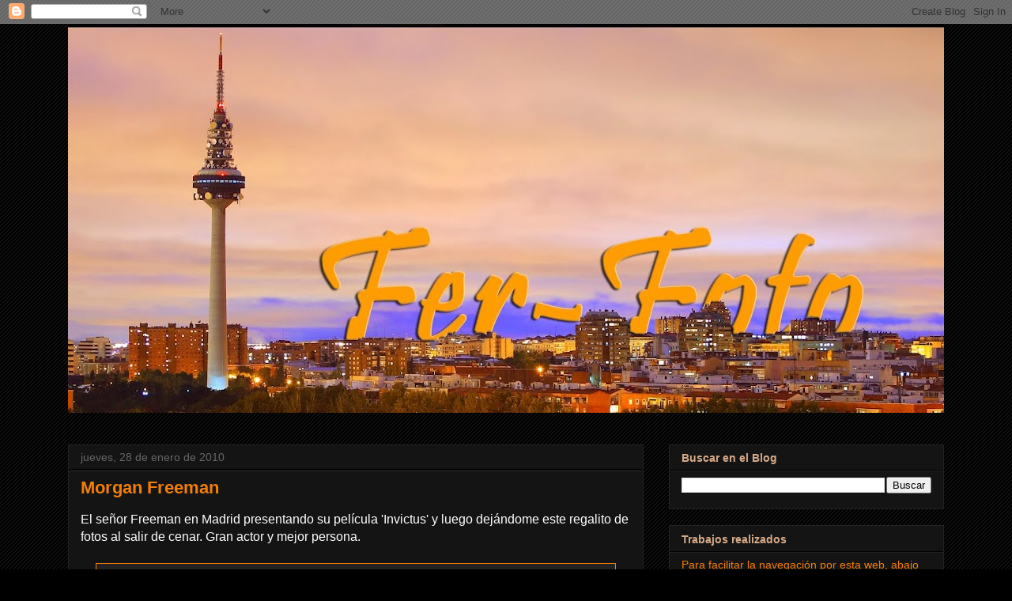

--- FILE ---
content_type: text/html; charset=UTF-8
request_url: http://www.fer-foto.com/2010/01/morgan-freeman.html
body_size: 20737
content:
<!DOCTYPE html>
<html class='v2' dir='ltr' xmlns='http://www.w3.org/1999/xhtml' xmlns:b='http://www.google.com/2005/gml/b' xmlns:data='http://www.google.com/2005/gml/data' xmlns:expr='http://www.google.com/2005/gml/expr'>
<head>
<link href='https://www.blogger.com/static/v1/widgets/335934321-css_bundle_v2.css' rel='stylesheet' type='text/css'/>
<meta content='width=1100' name='viewport'/>
<meta content='text/html; charset=UTF-8' http-equiv='Content-Type'/>
<meta content='blogger' name='generator'/>
<link href='http://www.fer-foto.com/favicon.ico' rel='icon' type='image/x-icon'/>
<link href='http://www.fer-foto.com/2010/01/morgan-freeman.html' rel='canonical'/>
<link rel="alternate" type="application/atom+xml" title="Fer-Foto - Atom" href="http://www.fer-foto.com/feeds/posts/default" />
<link rel="alternate" type="application/rss+xml" title="Fer-Foto - RSS" href="http://www.fer-foto.com/feeds/posts/default?alt=rss" />
<link rel="service.post" type="application/atom+xml" title="Fer-Foto - Atom" href="https://www.blogger.com/feeds/674221267245250848/posts/default" />

<link rel="alternate" type="application/atom+xml" title="Fer-Foto - Atom" href="http://www.fer-foto.com/feeds/3447994184689368901/comments/default" />
<!--Can't find substitution for tag [blog.ieCssRetrofitLinks]-->
<link href='https://blogger.googleusercontent.com/img/b/R29vZ2xl/AVvXsEgZqF3pX8TwlKfiacv0vFwsJQ5hYc6JjvRrnVlnk1YfL062I_ciiw833RuP_jDQMuKW4EQ04biENobEiYi5M25EnBpgsSmOiHfrlhb_0GqAV8zfz4Y2ABJmCsjGTd0SYB-AOH-v0x4c8xw/s640/FER_1787.JPG' rel='image_src'/>
<meta content='http://www.fer-foto.com/2010/01/morgan-freeman.html' property='og:url'/>
<meta content='Morgan Freeman' property='og:title'/>
<meta content='&quot;Blog sobre reportajes, prensa rosa, famosos y cotilleo&quot;' property='og:description'/>
<meta content='https://blogger.googleusercontent.com/img/b/R29vZ2xl/AVvXsEgZqF3pX8TwlKfiacv0vFwsJQ5hYc6JjvRrnVlnk1YfL062I_ciiw833RuP_jDQMuKW4EQ04biENobEiYi5M25EnBpgsSmOiHfrlhb_0GqAV8zfz4Y2ABJmCsjGTd0SYB-AOH-v0x4c8xw/w1200-h630-p-k-no-nu/FER_1787.JPG' property='og:image'/>
<title>Fer-Foto: Morgan Freeman</title>
<style id='page-skin-1' type='text/css'><!--
/*
-----------------------------------------------
Blogger Template Style
Name:     Awesome Inc.
Designer: Tina Chen
URL:      tinachen.org
----------------------------------------------- */
/* Variable definitions
====================
<Variable name="keycolor" description="Main Color" type="color" default="#ffffff"/>
<Group description="Page" selector="body">
<Variable name="body.font" description="Font" type="font"
default="normal normal 13px Arial, Tahoma, Helvetica, FreeSans, sans-serif"/>
<Variable name="body.background.color" description="Background Color" type="color" default="#000000"/>
<Variable name="body.text.color" description="Text Color" type="color" default="#ffffff"/>
</Group>
<Group description="Links" selector=".main-inner">
<Variable name="link.color" description="Link Color" type="color" default="#888888"/>
<Variable name="link.visited.color" description="Visited Color" type="color" default="#444444"/>
<Variable name="link.hover.color" description="Hover Color" type="color" default="#cccccc"/>
</Group>
<Group description="Blog Title" selector=".header h1">
<Variable name="header.font" description="Title Font" type="font"
default="normal bold 40px Arial, Tahoma, Helvetica, FreeSans, sans-serif"/>
<Variable name="header.text.color" description="Title Color" type="color" default="#ffffff" />
<Variable name="header.background.color" description="Header Background" type="color" default="transparent" />
</Group>
<Group description="Blog Description" selector=".header .description">
<Variable name="description.font" description="Font" type="font"
default="normal normal 14px Arial, Tahoma, Helvetica, FreeSans, sans-serif"/>
<Variable name="description.text.color" description="Text Color" type="color"
default="#ffffff" />
</Group>
<Group description="Tabs Text" selector=".tabs-inner .widget li a">
<Variable name="tabs.font" description="Font" type="font"
default="normal bold 14px Arial, Tahoma, Helvetica, FreeSans, sans-serif"/>
<Variable name="tabs.text.color" description="Text Color" type="color" default="#ffffff"/>
<Variable name="tabs.selected.text.color" description="Selected Color" type="color" default="#f27e06"/>
</Group>
<Group description="Tabs Background" selector=".tabs-outer .PageList">
<Variable name="tabs.background.color" description="Background Color" type="color" default="#141414"/>
<Variable name="tabs.selected.background.color" description="Selected Color" type="color" default="#444444"/>
<Variable name="tabs.border.color" description="Border Color" type="color" default="#222222"/>
</Group>
<Group description="Date Header" selector=".main-inner .widget h2.date-header, .main-inner .widget h2.date-header span">
<Variable name="date.font" description="Font" type="font"
default="normal normal 14px Arial, Tahoma, Helvetica, FreeSans, sans-serif"/>
<Variable name="date.text.color" description="Text Color" type="color" default="#666666"/>
<Variable name="date.border.color" description="Border Color" type="color" default="#222222"/>
</Group>
<Group description="Post Title" selector="h3.post-title, h4, h3.post-title a">
<Variable name="post.title.font" description="Font" type="font"
default="normal bold 22px Arial, Tahoma, Helvetica, FreeSans, sans-serif"/>
<Variable name="post.title.text.color" description="Text Color" type="color" default="#ffffff"/>
</Group>
<Group description="Post Background" selector=".post">
<Variable name="post.background.color" description="Background Color" type="color" default="#141414" />
<Variable name="post.border.color" description="Border Color" type="color" default="#222222" />
<Variable name="post.border.bevel.color" description="Bevel Color" type="color" default="#222222"/>
</Group>
<Group description="Gadget Title" selector="h2">
<Variable name="widget.title.font" description="Font" type="font"
default="normal bold 14px Arial, Tahoma, Helvetica, FreeSans, sans-serif"/>
<Variable name="widget.title.text.color" description="Text Color" type="color" default="#ffffff"/>
</Group>
<Group description="Gadget Text" selector=".sidebar .widget">
<Variable name="widget.font" description="Font" type="font"
default="normal normal 14px Arial, Tahoma, Helvetica, FreeSans, sans-serif"/>
<Variable name="widget.text.color" description="Text Color" type="color" default="#ffffff"/>
<Variable name="widget.alternate.text.color" description="Alternate Color" type="color" default="#666666"/>
</Group>
<Group description="Gadget Links" selector=".sidebar .widget">
<Variable name="widget.link.color" description="Link Color" type="color" default="#f27e06"/>
<Variable name="widget.link.visited.color" description="Visited Color" type="color" default="#d40303"/>
<Variable name="widget.link.hover.color" description="Hover Color" type="color" default="#f27e06"/>
</Group>
<Group description="Gadget Background" selector=".sidebar .widget">
<Variable name="widget.background.color" description="Background Color" type="color" default="#141414"/>
<Variable name="widget.border.color" description="Border Color" type="color" default="#222222"/>
<Variable name="widget.border.bevel.color" description="Bevel Color" type="color" default="#000000"/>
</Group>
<Group description="Sidebar Background" selector=".column-left-inner .column-right-inner">
<Variable name="widget.outer.background.color" description="Background Color" type="color" default="transparent" />
</Group>
<Group description="Images" selector=".main-inner">
<Variable name="image.background.color" description="Background Color" type="color" default="transparent"/>
<Variable name="image.border.color" description="Border Color" type="color" default="transparent"/>
</Group>
<Group description="Feed" selector=".blog-feeds">
<Variable name="feed.text.color" description="Text Color" type="color" default="#ffffff"/>
</Group>
<Group description="Feed Links" selector=".blog-feeds">
<Variable name="feed.link.color" description="Link Color" type="color" default="#f27e06"/>
<Variable name="feed.link.visited.color" description="Visited Color" type="color" default="#d40303"/>
<Variable name="feed.link.hover.color" description="Hover Color" type="color" default="#f27e06"/>
</Group>
<Group description="Pager" selector=".blog-pager">
<Variable name="pager.background.color" description="Background Color" type="color" default="#141414" />
</Group>
<Group description="Footer" selector=".footer-outer">
<Variable name="footer.background.color" description="Background Color" type="color" default="#141414" />
<Variable name="footer.text.color" description="Text Color" type="color" default="#ffffff" />
</Group>
<Variable name="title.shadow.spread" description="Title Shadow" type="length" default="-1px"/>
<Variable name="body.background" description="Body Background" type="background"
color="#000000"
default="$(color) none repeat scroll top left"/>
<Variable name="body.background.gradient.cap" description="Body Gradient Cap" type="url"
default="none"/>
<Variable name="body.background.size" description="Body Background Size" type="string" default="auto"/>
<Variable name="tabs.background.gradient" description="Tabs Background Gradient" type="url"
default="none"/>
<Variable name="header.background.gradient" description="Header Background Gradient" type="url" default="none" />
<Variable name="header.padding.top" description="Header Top Padding" type="length" default="22px" />
<Variable name="header.margin.top" description="Header Top Margin" type="length" default="0" />
<Variable name="header.margin.bottom" description="Header Bottom Margin" type="length" default="0" />
<Variable name="widget.padding.top" description="Widget Padding Top" type="length" default="8px" />
<Variable name="widget.padding.side" description="Widget Padding Side" type="length" default="15px" />
<Variable name="widget.outer.margin.top" description="Widget Top Margin" type="length" default="0" />
<Variable name="widget.outer.background.gradient" description="Gradient" type="url" default="none" />
<Variable name="widget.border.radius" description="Gadget Border Radius" type="length" default="0" />
<Variable name="outer.shadow.spread" description="Outer Shadow Size" type="length" default="0" />
<Variable name="date.header.border.radius.top" description="Date Header Border Radius Top" type="length" default="0" />
<Variable name="date.header.position" description="Date Header Position" type="length" default="15px" />
<Variable name="date.space" description="Date Space" type="length" default="30px" />
<Variable name="date.position" description="Date Float" type="string" default="static" />
<Variable name="date.padding.bottom" description="Date Padding Bottom" type="length" default="0" />
<Variable name="date.border.size" description="Date Border Size" type="length" default="0" />
<Variable name="date.background" description="Date Background" type="background" color="transparent"
default="$(color) none no-repeat scroll top left" />
<Variable name="date.first.border.radius.top" description="Date First top radius" type="length" default="0" />
<Variable name="date.last.space.bottom" description="Date Last Space Bottom" type="length"
default="20px" />
<Variable name="date.last.border.radius.bottom" description="Date Last bottom radius" type="length" default="0" />
<Variable name="post.first.padding.top" description="First Post Padding Top" type="length" default="0" />
<Variable name="image.shadow.spread" description="Image Shadow Size" type="length" default="0"/>
<Variable name="image.border.radius" description="Image Border Radius" type="length" default="0"/>
<Variable name="separator.outdent" description="Separator Outdent" type="length" default="15px" />
<Variable name="title.separator.border.size" description="Widget Title Border Size" type="length" default="1px" />
<Variable name="list.separator.border.size" description="List Separator Border Size" type="length" default="1px" />
<Variable name="shadow.spread" description="Shadow Size" type="length" default="0"/>
<Variable name="startSide" description="Side where text starts in blog language" type="automatic" default="left"/>
<Variable name="endSide" description="Side where text ends in blog language" type="automatic" default="right"/>
<Variable name="date.side" description="Side where date header is placed" type="string" default="right"/>
<Variable name="pager.border.radius.top" description="Pager Border Top Radius" type="length" default="0" />
<Variable name="pager.space.top" description="Pager Top Space" type="length" default="1em" />
<Variable name="footer.background.gradient" description="Background Gradient" type="url" default="none" />
<Variable name="mobile.background.size" description="Mobile Background Size" type="string"
default="auto"/>
<Variable name="mobile.background.overlay" description="Mobile Background Overlay" type="string"
default="transparent none repeat scroll top left"/>
<Variable name="mobile.button.color" description="Mobile Button Color" type="color" default="#ffffff" />
*/
/* Content
----------------------------------------------- */
body, .body-fauxcolumn-outer {
font: normal normal 16px 'Trebuchet MS', Trebuchet, sans-serif;
color: #ffffff;
background: #000000 url(http://www.blogblog.com/1kt/awesomeinc/body_background_dark.png) repeat scroll bottom right;
}
html body .content-outer {
min-width: 0;
max-width: 100%;
width: 100%;
}
a:link {
text-decoration: none;
color: #f27e06;
}
a:visited {
text-decoration: none;
color: #d40303;
}
a:hover {
text-decoration: underline;
color: #f27e06;
}
.body-fauxcolumn-outer .cap-top {
position: absolute;
z-index: 1;
height: 276px;
width: 100%;
background: transparent none repeat-x scroll top left;
_background-image: none;
}
/* Columns
----------------------------------------------- */
.content-inner {
padding: 0;
}
.header-inner .section {
margin: 0 16px;
}
.tabs-inner .section {
margin: 0 16px;
}
.main-inner {
padding-top: 30px;
}
.main-inner .column-center-inner,
.main-inner .column-left-inner,
.main-inner .column-right-inner {
padding: 0 5px;
}
*+html body .main-inner .column-center-inner {
margin-top: -30px;
}
#layout .main-inner .column-center-inner {
margin-top: 0;
}
/* Header
----------------------------------------------- */
.header-outer {
margin: 0 0 0 0;
background: transparent none repeat scroll 0 0;
}
.Header h1 {
font: normal bold 40px Arial, Tahoma, Helvetica, FreeSans, sans-serif;
color: #ffffff;
text-shadow: 0 0 -1px #000000;
}
.Header h1 a {
color: #ffffff;
}
.Header .description {
font: normal normal 14px Arial, Tahoma, Helvetica, FreeSans, sans-serif;
color: #ffffff;
}
.header-inner .Header .titlewrapper,
.header-inner .Header .descriptionwrapper {
padding-left: 0;
padding-right: 0;
margin-bottom: 0;
}
.header-inner .Header .titlewrapper {
padding-top: 22px;
}
/* Tabs
----------------------------------------------- */
.tabs-outer {
overflow: hidden;
position: relative;
background: #141414 none repeat scroll 0 0;
}
#layout .tabs-outer {
overflow: visible;
}
.tabs-cap-top, .tabs-cap-bottom {
position: absolute;
width: 100%;
border-top: 1px solid #222222;
}
.tabs-cap-bottom {
bottom: 0;
}
.tabs-inner .widget li a {
display: inline-block;
margin: 0;
padding: .6em 1.5em;
font: normal bold 14px Arial, Tahoma, Helvetica, FreeSans, sans-serif;
color: #f27e06;
border-top: 1px solid #222222;
border-bottom: 1px solid #222222;
border-left: 1px solid #222222;
height: 16px;
line-height: 16px;
}
.tabs-inner .widget li:last-child a {
border-right: 1px solid #222222;
}
.tabs-inner .widget li.selected a, .tabs-inner .widget li a:hover {
background: #444444 none repeat-x scroll 0 -100px;
color: #ffffff;
}
/* Headings
----------------------------------------------- */
h2 {
font: normal bold 14px Arial, Tahoma, Helvetica, FreeSans, sans-serif;
color: #d6a987;
}
/* Widgets
----------------------------------------------- */
.main-inner .section {
margin: 0 27px;
padding: 0;
}
.main-inner .column-left-outer,
.main-inner .column-right-outer {
margin-top: 0;
}
#layout .main-inner .column-left-outer,
#layout .main-inner .column-right-outer {
margin-top: 0;
}
.main-inner .column-left-inner,
.main-inner .column-right-inner {
background: transparent none repeat 0 0;
-moz-box-shadow: 0 0 0 rgba(0, 0, 0, .2);
-webkit-box-shadow: 0 0 0 rgba(0, 0, 0, .2);
-goog-ms-box-shadow: 0 0 0 rgba(0, 0, 0, .2);
box-shadow: 0 0 0 rgba(0, 0, 0, .2);
-moz-border-radius: 0;
-webkit-border-radius: 0;
-goog-ms-border-radius: 0;
border-radius: 0;
}
#layout .main-inner .column-left-inner,
#layout .main-inner .column-right-inner {
margin-top: 0;
}
.sidebar .widget {
font: normal normal 14px Arial, Tahoma, Helvetica, FreeSans, sans-serif;
color: #f27e06;
}
.sidebar .widget a:link {
color: #f27e06;
}
.sidebar .widget a:visited {
color: #d40303;
}
.sidebar .widget a:hover {
color: #f27e06;
}
.sidebar .widget h2 {
text-shadow: 0 0 -1px #000000;
}
.main-inner .widget {
background-color: #141414;
border: 1px solid #222222;
padding: 0 15px 15px;
margin: 20px -16px;
-moz-box-shadow: 0 0 0 rgba(0, 0, 0, .2);
-webkit-box-shadow: 0 0 0 rgba(0, 0, 0, .2);
-goog-ms-box-shadow: 0 0 0 rgba(0, 0, 0, .2);
box-shadow: 0 0 0 rgba(0, 0, 0, .2);
-moz-border-radius: 0;
-webkit-border-radius: 0;
-goog-ms-border-radius: 0;
border-radius: 0;
}
.main-inner .widget h2 {
margin: 0 -15px;
padding: .6em 15px .5em;
border-bottom: 1px solid #000000;
}
.footer-inner .widget h2 {
padding: 0 0 .4em;
border-bottom: 1px solid #000000;
}
.main-inner .widget h2 + div, .footer-inner .widget h2 + div {
border-top: 1px solid #222222;
padding-top: 8px;
}
.main-inner .widget .widget-content {
margin: 0 -15px;
padding: 7px 15px 0;
}
.main-inner .widget ul, .main-inner .widget #ArchiveList ul.flat {
margin: -8px -15px 0;
padding: 0;
list-style: none;
}
.main-inner .widget #ArchiveList {
margin: -8px 0 0;
}
.main-inner .widget ul li, .main-inner .widget #ArchiveList ul.flat li {
padding: .5em 15px;
text-indent: 0;
color: #666666;
border-top: 1px solid #222222;
border-bottom: 1px solid #000000;
}
.main-inner .widget #ArchiveList ul li {
padding-top: .25em;
padding-bottom: .25em;
}
.main-inner .widget ul li:first-child, .main-inner .widget #ArchiveList ul.flat li:first-child {
border-top: none;
}
.main-inner .widget ul li:last-child, .main-inner .widget #ArchiveList ul.flat li:last-child {
border-bottom: none;
}
.post-body {
position: relative;
}
.main-inner .widget .post-body ul {
padding: 0 2.5em;
margin: .5em 0;
list-style: disc;
}
.main-inner .widget .post-body ul li {
padding: 0.25em 0;
margin-bottom: .25em;
color: #ffffff;
border: none;
}
.footer-inner .widget ul {
padding: 0;
list-style: none;
}
.widget .zippy {
color: #666666;
}
/* Posts
----------------------------------------------- */
body .main-inner .Blog {
padding: 0;
margin-bottom: 1em;
background-color: transparent;
border: none;
-moz-box-shadow: 0 0 0 rgba(0, 0, 0, 0);
-webkit-box-shadow: 0 0 0 rgba(0, 0, 0, 0);
-goog-ms-box-shadow: 0 0 0 rgba(0, 0, 0, 0);
box-shadow: 0 0 0 rgba(0, 0, 0, 0);
}
.main-inner .section:last-child .Blog:last-child {
padding: 0;
margin-bottom: 1em;
}
.main-inner .widget h2.date-header {
margin: 0 -15px 1px;
padding: 0 0 0 0;
font: normal normal 14px Arial, Tahoma, Helvetica, FreeSans, sans-serif;
color: #666666;
background: transparent none no-repeat scroll top left;
border-top: 0 solid #222222;
border-bottom: 1px solid #000000;
-moz-border-radius-topleft: 0;
-moz-border-radius-topright: 0;
-webkit-border-top-left-radius: 0;
-webkit-border-top-right-radius: 0;
border-top-left-radius: 0;
border-top-right-radius: 0;
position: static;
bottom: 100%;
right: 15px;
text-shadow: 0 0 -1px #000000;
}
.main-inner .widget h2.date-header span {
font: normal normal 14px Arial, Tahoma, Helvetica, FreeSans, sans-serif;
display: block;
padding: .5em 15px;
border-left: 0 solid #222222;
border-right: 0 solid #222222;
}
.date-outer {
position: relative;
margin: 30px 0 20px;
padding: 0 15px;
background-color: #141414;
border: 1px solid #222222;
-moz-box-shadow: 0 0 0 rgba(0, 0, 0, .2);
-webkit-box-shadow: 0 0 0 rgba(0, 0, 0, .2);
-goog-ms-box-shadow: 0 0 0 rgba(0, 0, 0, .2);
box-shadow: 0 0 0 rgba(0, 0, 0, .2);
-moz-border-radius: 0;
-webkit-border-radius: 0;
-goog-ms-border-radius: 0;
border-radius: 0;
}
.date-outer:first-child {
margin-top: 0;
}
.date-outer:last-child {
margin-bottom: 20px;
-moz-border-radius-bottomleft: 0;
-moz-border-radius-bottomright: 0;
-webkit-border-bottom-left-radius: 0;
-webkit-border-bottom-right-radius: 0;
-goog-ms-border-bottom-left-radius: 0;
-goog-ms-border-bottom-right-radius: 0;
border-bottom-left-radius: 0;
border-bottom-right-radius: 0;
}
.date-posts {
margin: 0 -15px;
padding: 0 15px;
clear: both;
}
.post-outer, .inline-ad {
border-top: 1px solid #222222;
margin: 0 -15px;
padding: 15px 15px;
}
.post-outer {
padding-bottom: 10px;
}
.post-outer:first-child {
padding-top: 0;
border-top: none;
}
.post-outer:last-child, .inline-ad:last-child {
border-bottom: none;
}
.post-body {
position: relative;
}
.post-body img {
padding: 8px;
background: #222222;
border: 1px solid #f27e06;
-moz-box-shadow: 0 0 0 rgba(0, 0, 0, .2);
-webkit-box-shadow: 0 0 0 rgba(0, 0, 0, .2);
box-shadow: 0 0 0 rgba(0, 0, 0, .2);
-moz-border-radius: 0;
-webkit-border-radius: 0;
border-radius: 0;
}
h3.post-title, h4 {
font: normal bold 22px Arial, Tahoma, Helvetica, FreeSans, sans-serif;
color: #f27e06;
}
h3.post-title a {
font: normal bold 22px Arial, Tahoma, Helvetica, FreeSans, sans-serif;
color: #f27e06;
}
h3.post-title a:hover {
color: #f27e06;
text-decoration: underline;
}
.post-header {
margin: 0 0 1em;
}
.post-body {
line-height: 1.4;
}
.post-outer h2 {
color: #ffffff;
}
.post-footer {
margin: 1.5em 0 0;
}
#blog-pager {
padding: 15px;
font-size: 120%;
background-color: #141414;
border: 1px solid #222222;
-moz-box-shadow: 0 0 0 rgba(0, 0, 0, .2);
-webkit-box-shadow: 0 0 0 rgba(0, 0, 0, .2);
-goog-ms-box-shadow: 0 0 0 rgba(0, 0, 0, .2);
box-shadow: 0 0 0 rgba(0, 0, 0, .2);
-moz-border-radius: 0;
-webkit-border-radius: 0;
-goog-ms-border-radius: 0;
border-radius: 0;
-moz-border-radius-topleft: 0;
-moz-border-radius-topright: 0;
-webkit-border-top-left-radius: 0;
-webkit-border-top-right-radius: 0;
-goog-ms-border-top-left-radius: 0;
-goog-ms-border-top-right-radius: 0;
border-top-left-radius: 0;
border-top-right-radius-topright: 0;
margin-top: 1em;
}
.blog-feeds, .post-feeds {
margin: 1em 0;
text-align: center;
color: #ffffff;
}
.blog-feeds a, .post-feeds a {
color: #f27e06;
}
.blog-feeds a:visited, .post-feeds a:visited {
color: #d40303;
}
.blog-feeds a:hover, .post-feeds a:hover {
color: #f27e06;
}
.post-outer .comments {
margin-top: 2em;
}
/* Comments
----------------------------------------------- */
.comments .comments-content .icon.blog-author {
background-repeat: no-repeat;
background-image: url([data-uri]);
}
.comments .comments-content .loadmore a {
border-top: 1px solid #222222;
border-bottom: 1px solid #222222;
}
.comments .continue {
border-top: 2px solid #222222;
}
/* Footer
----------------------------------------------- */
.footer-outer {
margin: -0 0 -1px;
padding: 0 0 0;
color: #ffffff;
overflow: hidden;
}
.footer-fauxborder-left {
border-top: 1px solid #222222;
background: #141414 none repeat scroll 0 0;
-moz-box-shadow: 0 0 0 rgba(0, 0, 0, .2);
-webkit-box-shadow: 0 0 0 rgba(0, 0, 0, .2);
-goog-ms-box-shadow: 0 0 0 rgba(0, 0, 0, .2);
box-shadow: 0 0 0 rgba(0, 0, 0, .2);
margin: 0 -0;
}
/* Mobile
----------------------------------------------- */
body.mobile {
background-size: auto;
}
.mobile .body-fauxcolumn-outer {
background: transparent none repeat scroll top left;
}
*+html body.mobile .main-inner .column-center-inner {
margin-top: 0;
}
.mobile .main-inner .widget {
padding: 0 0 15px;
}
.mobile .main-inner .widget h2 + div,
.mobile .footer-inner .widget h2 + div {
border-top: none;
padding-top: 0;
}
.mobile .footer-inner .widget h2 {
padding: 0.5em 0;
border-bottom: none;
}
.mobile .main-inner .widget .widget-content {
margin: 0;
padding: 7px 0 0;
}
.mobile .main-inner .widget ul,
.mobile .main-inner .widget #ArchiveList ul.flat {
margin: 0 -15px 0;
}
.mobile .main-inner .widget h2.date-header {
right: 0;
}
.mobile .date-header span {
padding: 0.4em 0;
}
.mobile .date-outer:first-child {
margin-bottom: 0;
border: 1px solid #222222;
-moz-border-radius-topleft: 0;
-moz-border-radius-topright: 0;
-webkit-border-top-left-radius: 0;
-webkit-border-top-right-radius: 0;
-goog-ms-border-top-left-radius: 0;
-goog-ms-border-top-right-radius: 0;
border-top-left-radius: 0;
border-top-right-radius: 0;
}
.mobile .date-outer {
border-color: #222222;
border-width: 0 1px 1px;
}
.mobile .date-outer:last-child {
margin-bottom: 0;
}
.mobile .main-inner {
padding: 0;
}
.mobile .header-inner .section {
margin: 0;
}
.mobile .blog-posts {
padding: 0 10px;
}
.mobile .post-outer, .mobile .inline-ad {
padding: 5px 0;
}
.mobile .tabs-inner .section {
margin: 0 10px;
}
.mobile .main-inner .widget h2 {
margin: 0;
padding: 0;
}
.mobile .main-inner .widget h2.date-header span {
padding: 0;
}
.mobile .main-inner .widget .widget-content {
margin: 0;
padding: 7px 0 0;
}
.mobile #blog-pager {
border: 1px solid transparent;
background: #141414 none repeat scroll 0 0;
}
.mobile .main-inner .column-left-inner,
.mobile .main-inner .column-right-inner {
background: transparent none repeat 0 0;
-moz-box-shadow: none;
-webkit-box-shadow: none;
-goog-ms-box-shadow: none;
box-shadow: none;
}
.mobile .date-posts {
margin: 0;
padding: 0;
}
.mobile .footer-fauxborder-left {
margin: 0;
border-top: inherit;
}
.mobile .main-inner .section:last-child .Blog:last-child {
margin-bottom: 0;
}
.mobile-index-contents {
color: #ffffff;
}
.mobile .mobile-link-button {
background: #f27e06 none repeat scroll 0 0;
}
.mobile-link-button a:link, .mobile-link-button a:visited {
color: #ffffff;
}
.mobile .tabs-inner .PageList .widget-content {
background: transparent;
border-top: 1px solid;
border-color: #222222;
color: #f27e06;
}
.mobile .tabs-inner .PageList .widget-content .pagelist-arrow {
border-left: 1px solid #222222;
}

--></style>
<style id='template-skin-1' type='text/css'><!--
body {
min-width: 1140px;
}
.content-outer, .content-fauxcolumn-outer, .region-inner {
min-width: 1140px;
max-width: 1140px;
_width: 1140px;
}
.main-inner .columns {
padding-left: 0px;
padding-right: 380px;
}
.main-inner .fauxcolumn-center-outer {
left: 0px;
right: 380px;
/* IE6 does not respect left and right together */
_width: expression(this.parentNode.offsetWidth -
parseInt("0px") -
parseInt("380px") + 'px');
}
.main-inner .fauxcolumn-left-outer {
width: 0px;
}
.main-inner .fauxcolumn-right-outer {
width: 380px;
}
.main-inner .column-left-outer {
width: 0px;
right: 100%;
margin-left: -0px;
}
.main-inner .column-right-outer {
width: 380px;
margin-right: -380px;
}
#layout {
min-width: 0;
}
#layout .content-outer {
min-width: 0;
width: 800px;
}
#layout .region-inner {
min-width: 0;
width: auto;
}
body#layout div.add_widget {
padding: 8px;
}
body#layout div.add_widget a {
margin-left: 32px;
}
--></style>
<link href='https://www.blogger.com/dyn-css/authorization.css?targetBlogID=674221267245250848&amp;zx=56a1fed3-c8db-4b84-a8ee-1eb08f38006a' media='none' onload='if(media!=&#39;all&#39;)media=&#39;all&#39;' rel='stylesheet'/><noscript><link href='https://www.blogger.com/dyn-css/authorization.css?targetBlogID=674221267245250848&amp;zx=56a1fed3-c8db-4b84-a8ee-1eb08f38006a' rel='stylesheet'/></noscript>
<meta name='google-adsense-platform-account' content='ca-host-pub-1556223355139109'/>
<meta name='google-adsense-platform-domain' content='blogspot.com'/>

</head>
<body class='loading'>
<div class='navbar section' id='navbar' name='Barra de navegación'><div class='widget Navbar' data-version='1' id='Navbar1'><script type="text/javascript">
    function setAttributeOnload(object, attribute, val) {
      if(window.addEventListener) {
        window.addEventListener('load',
          function(){ object[attribute] = val; }, false);
      } else {
        window.attachEvent('onload', function(){ object[attribute] = val; });
      }
    }
  </script>
<div id="navbar-iframe-container"></div>
<script type="text/javascript" src="https://apis.google.com/js/platform.js"></script>
<script type="text/javascript">
      gapi.load("gapi.iframes:gapi.iframes.style.bubble", function() {
        if (gapi.iframes && gapi.iframes.getContext) {
          gapi.iframes.getContext().openChild({
              url: 'https://www.blogger.com/navbar/674221267245250848?po\x3d3447994184689368901\x26origin\x3dhttp://www.fer-foto.com',
              where: document.getElementById("navbar-iframe-container"),
              id: "navbar-iframe"
          });
        }
      });
    </script><script type="text/javascript">
(function() {
var script = document.createElement('script');
script.type = 'text/javascript';
script.src = '//pagead2.googlesyndication.com/pagead/js/google_top_exp.js';
var head = document.getElementsByTagName('head')[0];
if (head) {
head.appendChild(script);
}})();
</script>
</div></div>
<div class='body-fauxcolumns'>
<div class='fauxcolumn-outer body-fauxcolumn-outer'>
<div class='cap-top'>
<div class='cap-left'></div>
<div class='cap-right'></div>
</div>
<div class='fauxborder-left'>
<div class='fauxborder-right'></div>
<div class='fauxcolumn-inner'>
</div>
</div>
<div class='cap-bottom'>
<div class='cap-left'></div>
<div class='cap-right'></div>
</div>
</div>
</div>
<div class='content'>
<div class='content-fauxcolumns'>
<div class='fauxcolumn-outer content-fauxcolumn-outer'>
<div class='cap-top'>
<div class='cap-left'></div>
<div class='cap-right'></div>
</div>
<div class='fauxborder-left'>
<div class='fauxborder-right'></div>
<div class='fauxcolumn-inner'>
</div>
</div>
<div class='cap-bottom'>
<div class='cap-left'></div>
<div class='cap-right'></div>
</div>
</div>
</div>
<div class='content-outer'>
<div class='content-cap-top cap-top'>
<div class='cap-left'></div>
<div class='cap-right'></div>
</div>
<div class='fauxborder-left content-fauxborder-left'>
<div class='fauxborder-right content-fauxborder-right'></div>
<div class='content-inner'>
<header>
<div class='header-outer'>
<div class='header-cap-top cap-top'>
<div class='cap-left'></div>
<div class='cap-right'></div>
</div>
<div class='fauxborder-left header-fauxborder-left'>
<div class='fauxborder-right header-fauxborder-right'></div>
<div class='region-inner header-inner'>
<div class='header section' id='header' name='Cabecera'><div class='widget Header' data-version='1' id='Header1'>
<div id='header-inner'>
<a href='http://www.fer-foto.com/' style='display: block'>
<img alt='Fer-Foto' height='492px; ' id='Header1_headerimg' src='https://blogger.googleusercontent.com/img/b/R29vZ2xl/AVvXsEiW0aXOiB3zmQN8LVacmH6lkPDMi3fY5eGR0mdcdpDBmNcR4y4TieeYbJvW_bTaK_mWW8b7nqFzJEDc5efcknefjRYdzhIK8MgRh8eSyb7QsslOBcSna2NUZYQNkeUvf6upIskBDk4093E/s1108/1' style='display: block' width='1108px; '/>
</a>
<div class='descriptionwrapper'>
<p class='description'><span>
</span></p>
</div>
</div>
</div></div>
</div>
</div>
<div class='header-cap-bottom cap-bottom'>
<div class='cap-left'></div>
<div class='cap-right'></div>
</div>
</div>
</header>
<div class='tabs-outer'>
<div class='tabs-cap-top cap-top'>
<div class='cap-left'></div>
<div class='cap-right'></div>
</div>
<div class='fauxborder-left tabs-fauxborder-left'>
<div class='fauxborder-right tabs-fauxborder-right'></div>
<div class='region-inner tabs-inner'>
<div class='tabs no-items section' id='crosscol' name='Multicolumnas'></div>
<div class='tabs no-items section' id='crosscol-overflow' name='Cross-Column 2'></div>
</div>
</div>
<div class='tabs-cap-bottom cap-bottom'>
<div class='cap-left'></div>
<div class='cap-right'></div>
</div>
</div>
<div class='main-outer'>
<div class='main-cap-top cap-top'>
<div class='cap-left'></div>
<div class='cap-right'></div>
</div>
<div class='fauxborder-left main-fauxborder-left'>
<div class='fauxborder-right main-fauxborder-right'></div>
<div class='region-inner main-inner'>
<div class='columns fauxcolumns'>
<div class='fauxcolumn-outer fauxcolumn-center-outer'>
<div class='cap-top'>
<div class='cap-left'></div>
<div class='cap-right'></div>
</div>
<div class='fauxborder-left'>
<div class='fauxborder-right'></div>
<div class='fauxcolumn-inner'>
</div>
</div>
<div class='cap-bottom'>
<div class='cap-left'></div>
<div class='cap-right'></div>
</div>
</div>
<div class='fauxcolumn-outer fauxcolumn-left-outer'>
<div class='cap-top'>
<div class='cap-left'></div>
<div class='cap-right'></div>
</div>
<div class='fauxborder-left'>
<div class='fauxborder-right'></div>
<div class='fauxcolumn-inner'>
</div>
</div>
<div class='cap-bottom'>
<div class='cap-left'></div>
<div class='cap-right'></div>
</div>
</div>
<div class='fauxcolumn-outer fauxcolumn-right-outer'>
<div class='cap-top'>
<div class='cap-left'></div>
<div class='cap-right'></div>
</div>
<div class='fauxborder-left'>
<div class='fauxborder-right'></div>
<div class='fauxcolumn-inner'>
</div>
</div>
<div class='cap-bottom'>
<div class='cap-left'></div>
<div class='cap-right'></div>
</div>
</div>
<!-- corrects IE6 width calculation -->
<div class='columns-inner'>
<div class='column-center-outer'>
<div class='column-center-inner'>
<div class='main section' id='main' name='Principal'><div class='widget Blog' data-version='1' id='Blog1'>
<div class='blog-posts hfeed'>

          <div class="date-outer">
        
<h2 class='date-header'><span>jueves, 28 de enero de 2010</span></h2>

          <div class="date-posts">
        
<div class='post-outer'>
<div class='post hentry uncustomized-post-template' itemprop='blogPost' itemscope='itemscope' itemtype='http://schema.org/BlogPosting'>
<meta content='https://blogger.googleusercontent.com/img/b/R29vZ2xl/AVvXsEgZqF3pX8TwlKfiacv0vFwsJQ5hYc6JjvRrnVlnk1YfL062I_ciiw833RuP_jDQMuKW4EQ04biENobEiYi5M25EnBpgsSmOiHfrlhb_0GqAV8zfz4Y2ABJmCsjGTd0SYB-AOH-v0x4c8xw/s640/FER_1787.JPG' itemprop='image_url'/>
<meta content='674221267245250848' itemprop='blogId'/>
<meta content='3447994184689368901' itemprop='postId'/>
<a name='3447994184689368901'></a>
<h3 class='post-title entry-title' itemprop='name'>
Morgan Freeman
</h3>
<div class='post-header'>
<div class='post-header-line-1'></div>
</div>
<div class='post-body entry-content' id='post-body-3447994184689368901' itemprop='description articleBody'>
El señor Freeman en Madrid presentando su película 'Invictus' y luego dejándome este regalito de fotos al salir de cenar. Gran actor y mejor persona.<br />
<br />
<a href="https://blogger.googleusercontent.com/img/b/R29vZ2xl/AVvXsEgZqF3pX8TwlKfiacv0vFwsJQ5hYc6JjvRrnVlnk1YfL062I_ciiw833RuP_jDQMuKW4EQ04biENobEiYi5M25EnBpgsSmOiHfrlhb_0GqAV8zfz4Y2ABJmCsjGTd0SYB-AOH-v0x4c8xw/s1600-h/FER_1787.JPG"><img alt="" border="0" height="468" id="BLOGGER_PHOTO_ID_5431943607556535058" src="https://blogger.googleusercontent.com/img/b/R29vZ2xl/AVvXsEgZqF3pX8TwlKfiacv0vFwsJQ5hYc6JjvRrnVlnk1YfL062I_ciiw833RuP_jDQMuKW4EQ04biENobEiYi5M25EnBpgsSmOiHfrlhb_0GqAV8zfz4Y2ABJmCsjGTd0SYB-AOH-v0x4c8xw/s640/FER_1787.JPG" style="display: block; margin-bottom: 10px; margin-left: auto; margin-right: auto; margin-top: 0px; text-align: center;" width="640" /></a><br />
<div>
<a href="https://blogger.googleusercontent.com/img/b/R29vZ2xl/AVvXsEhffBXsEGrEhu00J-TbnVH0joI_LvYbZWf4TvwTH3DE12FIHt6ibaD2H6ltAICf4SsIvdfLbC-pqMfZND8wiehMoGEigI1fTB3ZXFsyuNKoy6oAjEhQ9_5XjtGtuc_c4QqP3w-Qji2cyyw/s1600-h/FER_1901.JPG"><img alt="" border="0" height="640" id="BLOGGER_PHOTO_ID_5431943598282350690" src="https://blogger.googleusercontent.com/img/b/R29vZ2xl/AVvXsEhffBXsEGrEhu00J-TbnVH0joI_LvYbZWf4TvwTH3DE12FIHt6ibaD2H6ltAICf4SsIvdfLbC-pqMfZND8wiehMoGEigI1fTB3ZXFsyuNKoy6oAjEhQ9_5XjtGtuc_c4QqP3w-Qji2cyyw/s640/FER_1901.JPG" style="display: block; margin-bottom: 10px; margin-left: auto; margin-right: auto; margin-top: 0px; text-align: center;" width="427" /></a> </div>
<div style='clear: both;'></div>
</div>
<div class='post-footer'>
<div class='post-footer-line post-footer-line-1'>
<span class='post-author vcard'>
Publicado por
<span class='fn' itemprop='author' itemscope='itemscope' itemtype='http://schema.org/Person'>
<meta content='https://www.blogger.com/profile/14305301588043506462' itemprop='url'/>
<a class='g-profile' href='https://www.blogger.com/profile/14305301588043506462' rel='author' title='author profile'>
<span itemprop='name'>Fer-Foto</span>
</a>
</span>
</span>
<span class='post-timestamp'>
en
<meta content='http://www.fer-foto.com/2010/01/morgan-freeman.html' itemprop='url'/>
<a class='timestamp-link' href='http://www.fer-foto.com/2010/01/morgan-freeman.html' rel='bookmark' title='permanent link'><abbr class='published' itemprop='datePublished' title='2010-01-28T00:54:00+01:00'>00:54</abbr></a>
</span>
<span class='post-comment-link'>
</span>
<span class='post-icons'>
<span class='item-action'>
<a href='https://www.blogger.com/email-post/674221267245250848/3447994184689368901' title='Enviar entrada por correo electrónico'>
<img alt='' class='icon-action' height='13' src='https://resources.blogblog.com/img/icon18_email.gif' width='18'/>
</a>
</span>
</span>
<div class='post-share-buttons goog-inline-block'>
</div>
</div>
<div class='post-footer-line post-footer-line-2'>
<span class='post-labels'>
Etiquetas:
<a href='http://www.fer-foto.com/search/label/actor' rel='tag'>actor</a>,
<a href='http://www.fer-foto.com/search/label/cine' rel='tag'>cine</a>,
<a href='http://www.fer-foto.com/search/label/hollywood' rel='tag'>hollywood</a>,
<a href='http://www.fer-foto.com/search/label/madrid' rel='tag'>madrid</a>
</span>
</div>
<div class='post-footer-line post-footer-line-3'>
<span class='post-location'>
</span>
</div>
</div>
</div>
<div class='comments' id='comments'>
<a name='comments'></a>
<h4>No hay comentarios:</h4>
<div id='Blog1_comments-block-wrapper'>
<dl class='avatar-comment-indent' id='comments-block'>
</dl>
</div>
<p class='comment-footer'>
<a href='https://www.blogger.com/comment/fullpage/post/674221267245250848/3447994184689368901' onclick=''>Publicar un comentario</a>
</p>
</div>
</div>

        </div></div>
      
</div>
<div class='blog-pager' id='blog-pager'>
<span id='blog-pager-newer-link'>
<a class='blog-pager-newer-link' href='http://www.fer-foto.com/2010/01/la-princesa-vuelve-al-instituto.html' id='Blog1_blog-pager-newer-link' title='Entrada más reciente'>Entrada más reciente</a>
</span>
<span id='blog-pager-older-link'>
<a class='blog-pager-older-link' href='http://www.fer-foto.com/2010/01/recepcion-de-nominados-los-goya.html' id='Blog1_blog-pager-older-link' title='Entrada antigua'>Entrada antigua</a>
</span>
<a class='home-link' href='http://www.fer-foto.com/'>Inicio</a>
</div>
<div class='clear'></div>
<div class='post-feeds'>
<div class='feed-links'>
Suscribirse a:
<a class='feed-link' href='http://www.fer-foto.com/feeds/3447994184689368901/comments/default' target='_blank' type='application/atom+xml'>Enviar comentarios (Atom)</a>
</div>
</div>
</div></div>
</div>
</div>
<div class='column-left-outer'>
<div class='column-left-inner'>
<aside>
</aside>
</div>
</div>
<div class='column-right-outer'>
<div class='column-right-inner'>
<aside>
<div class='sidebar section' id='sidebar-right-1'><div class='widget BlogSearch' data-version='1' id='BlogSearch1'>
<h2 class='title'>Buscar en el Blog</h2>
<div class='widget-content'>
<div id='BlogSearch1_form'>
<form action='http://www.fer-foto.com/search' class='gsc-search-box'>
<table cellpadding='0' cellspacing='0' class='gsc-search-box'>
<tbody>
<tr>
<td class='gsc-input'>
<input autocomplete='off' class='gsc-input' name='q' size='10' title='search' type='text' value=''/>
</td>
<td class='gsc-search-button'>
<input class='gsc-search-button' title='search' type='submit' value='Buscar'/>
</td>
</tr>
</tbody>
</table>
</form>
</div>
</div>
<div class='clear'></div>
</div><div class='widget Text' data-version='1' id='Text1'>
<h2 class='title'>Trabajos realizados</h2>
<div class='widget-content'>
Para facilitar la navegación por esta web, abajo aparecen todas las entradas, catalogadas por temas:<div><br /></div><div>-Casas Reales<br /></div><div>-Personajes internacionales</div><div>-Prensa Rosa</div><div>-Cultura<br />-Reportajes<br /><br /></div>
</div>
<div class='clear'></div>
</div><div class='widget LinkList' data-version='1' id='LinkList1'>
<h2>Casas Reales</h2>
<div class='widget-content'>
<ul>
<li><a href='http://www.fer-foto.com/2017/05/comunion-infanta-sofia.html'>Comunión S.A.R. Infanta Sofía</a></li>
<li><a href='http://www.fer-foto.com/2015/07/ssmm-los-reyes-visitan-mediaset.html'>SS.MM. visitan Mediaset</a></li>
<li><a href='http://www.fer-foto.com/2015/06/funeral-kardam-de-bulgaria.html'>Funeral Kardam de Bulgaria</a></li>
<li><a href='http://www.fer-foto.com/2015/03/ssmm-los-reyes-inauguran-arco-15.html'>SS.MM. inauguran ARCO '15</a></li>
<li><a href='http://www.fer-foto.com/2014/12/sm-la-reina-sofia-visita-el-rastrillo.html'>S.M. la Reina Sofía visita el Rastrillo '14</a></li>
<li><a href='http://www.fer-foto.com/2014/04/sar-alberto-de-monaco-visita-privada-al.html'>S.A.R. Alberto de Mónaco visita el Thyssen</a></li>
<li><a href='http://www.fer-foto.com/2012/03/sm-el-rey-pilota-airbus-a400m.html'>S.M. el Rey pilota el Airbus A400M</a></li>
<li><a href='http://www.fer-foto.com/2011/09/funeral-otto-de-habsburgo.html'>Funeral Otto de Habsburgo</a></li>
<li><a href='http://www.fer-foto.com/2011/08/benedicto-xvi-visita-la-familia-real.html'>Benedicto XVI visita a la Familia Real</a></li>
<li><a href='http://fer-foto.blogspot.com/2010/11/rastrillo-nuevo-futuro-10.html'>S.M. la Reina Sofía visita el Rastrillo '10</a></li>
<li><a href='http://fer-foto.blogspot.com/2010/10/fiesta-nacional-2010.html'>Fiesta Nacional '10</a></li>
<li><a href='http://fer-foto.blogspot.com/2010/09/las-infantas-comienzan-el-colegio.html'>Las Infantas comienzan el 'cole'</a></li>
<li><a href='http://fer-foto.blogspot.com/2010/04/dona-letizia-visita-un-colegio-bilingue.html'>Doña Letizia visita un colegio bilingüe</a></li>
<li><a href='http://fer-foto.blogspot.com/2010/04/la-princesa-con-la-guardia-real.html'>La Princesa con los nuevos Guardias Reales</a></li>
<li><a href='http://fer-foto.blogspot.com/2010/03/sm-la-reina-visita-disney-sobre-hielo.html'>S.M. la Reina visita 'Disney sobre hielo'</a></li>
<li><a href='http://fer-foto.blogspot.com/2010/01/la-princesa-vuelve-al-instituto.html'>La Princesa visita su antiguo instituto</a></li>
<li><a href='http://fer-foto.blogspot.com/2010/01/dona-letizia-con-accion-solidaria.html'>Doña Letizia con Acción Solidaria</a></li>
<li><a href='http://fer-foto.blogspot.com/2010/01/clausura-del-foro-de-turismo.html'>Clausura del V Foro de Turismo</a></li>
<li><a href='http://fer-foto.blogspot.com/2010/01/pascua-militar-09.html'>Pascua militar '09</a></li>
<li><a href='http://fer-foto.blogspot.com/2009/12/inauguracion-obelisco.html'>S.M. el Rey inaugura un Obelisco</a></li>
<li><a href='http://fer-foto.blogspot.com/2009/11/la-realeza-en-el-rastrillo.html'>Realeza en el Rastrillo '09</a></li>
<li><a href='http://fer-foto.blogspot.com/2009/11/la-reina-y-la-princesa-en-el-rastrillo.html'>S.M. la Reina y la Princesa en el Rastrillo '09</a></li>
<li><a href='http://fer-foto.blogspot.com/2009/10/cuestacion-de-la-cruz-roja.html'>Cuestación de la Cruz Roja</a></li>
<li><a href='http://fer-foto.blogspot.com/2009/10/fiesta-nacional-09.html'>Fiesta Nacional '09</a></li>
<li><a href='http://fer-foto.blogspot.com/2009/09/audiencia-evo-morales.html'>Audiencia Evo Morales</a></li>
<li><a href='http://fer-foto.blogspot.com/2009/11/premios-de-periodismo.html'>Premios 'El Mundo'</a></li>
<li><a href='http://fer-foto.blogspot.com/2009/09/guarderia-infanta-sofia.html'>Guardería Infanta Sofía</a></li>
<li><a href='http://fer-foto.blogspot.com/2009/05/el-rey-y-la-infanta-en-los-toros.html'>S.M. el Rey e Infanta Elena en los toros</a></li>
<li><a href='http://fer-foto.blogspot.com/2009/05/comunion-victoria-federica.html'>Comunión Victoria Federica</a></li>
<li><a href='http://fer-foto.blogspot.com/2009/04/visita-de-estado.html'>SS.MM. y Presidente de Francia y Primera Dama</a></li>
</ul>
<div class='clear'></div>
</div>
</div><div class='widget LinkList' data-version='1' id='LinkList2'>
<h2>Personajes internacionales</h2>
<div class='widget-content'>
<ul>
<li><a href='http://www.fer-foto.com/2016/06/bruce-springsteen-en-madrid.html'>Bruce Springsteen en Madrid</a></li>
<li><a href='http://www.fer-foto.com/2015/03/liam-neeson-visita-madrid.html'>Liam Neeson visita Madrid</a></li>
<li><a href='http://www.fer-foto.com/2014/12/premios-4p-principales-2014.html'>Premios '40 Principales' 2014</a></li>
<li><a href='http://www.fer-foto.com/2014/07/austin-mahone-visita-madrid.html'>Austin Mahone visita Madrid</a></li>
<li><a href='http://www.fer-foto.com/2012/11/estreno-amanecer-parte-ii.html'>Estreno 'Amanecer' Parte II</a></li>
<li><a href='http://www.fer-foto.com/2012/07/dia-de-la-independencia.html'>Día de la Independencia EE.UU</a></li>
<li><a href='http://www.fer-foto.com/2012/06/amazing-spider-man.html'>Amazing Spider-Man</a></li>
<li><a href='http://www.fer-foto.com/2012/05/kristen-stewart.html'>Kristen Stewart</a></li>
<li><a href='http://www.fer-foto.com/2012/05/estreno-blancanieves-y-la-leyenda-del.html'>'Blancanieves y la leyenda del cazador'</a></li>
<li><a href='http://www.fer-foto.com/2012/04/presentacion-american-pie-4.html'>Actores 'American Pie 4'</a></li>
<li><a href='http://www.fer-foto.com/2012/03/presentacion-lorax.html'>Danny DeVito y Zac Efron en Madrid</a></li>
<li><a href='http://www.fer-foto.com/2012/02/victoria-justice.html'>Victoria Justice presenta su disco</a></li>
<li><a href='http://www.fer-foto.com/2012/02/salma-hayek-y-francois-henri-pinault-en.html'>Salma Hayek y su marido en los Goya</a></li>
<li><a href='http://www.fer-foto.com/2012/02/antonio-banderas-y-melanie-griffith-en.html'>Antonio Banderas y Melanie Griffith en los Goya</a></li>
<li><a href='http://www.fer-foto.com/2012/02/daniel-radcliffe-en-madrid.html'>Daniel Radcliffe</a></li>
<li><a href='http://www.fer-foto.com/2011/10/joe-jonas-visita-madrid.html'>Joe Jonas presenta su disco</a></li>
<li><a href='http://www.fer-foto.com/2011/07/black-eyed-peas-de-discoteca.html'>Black Eyed Peas en Madrid</a></li>
<li><a href='http://www.fer-foto.com/2011/06/jack-black-visita-madrid.html'>Jack Black presenta 'Kung Fu Panda 2'</a></li>
<li><a href='http://www.fer-foto.com/2011/03/orlando-bloom.html'>Orlando Bloom presenta perfume</a></li>
<li><a href='http://www.fer-foto.com/2010/12/estreno-tourist.html'>Presentación 'The Tourist'</a></li>
<li><a href='http://www.fer-foto.com/2010/12/estreno-burlesque.html'>Estreno 'Burlesque'</a></li>
<li><a href='http://www.fer-foto.com/2010/12/estreno-green-hornet.html'>Cameron Diaz presenta 'The Green Hornet'</a></li>
<li><a href='http://www.fer-foto.com/2010/11/justin-bieber-en-madrid.html'>Justin Bieber presenta su nuevo disco</a></li>
<li><a href='http://www.fer-foto.com/2010/07/estreno-del-nuevo-karate-kid.html'>Estreno 'Karate Kid'</a></li>
<li><a href='http://www.fer-foto.com/2010/06/shakira-presenta-perfume.html'>Shakira con su perfume</a></li>
<li><a href='http://www.fer-foto.com/2010/06/bruce-willis-presenta-vodka.html'>Bruce Willis presenta su Vodka</a></li>
<li><a href='http://www.fer-foto.com/2010/04/jennifer-lopez-visita-madrid.html'>Jennifer López en Madrid</a></li>
<li><a href='http://www.fer-foto.com/2010/04/zidane-rueda-un-anuncio.html'>Zidane rodando un spot</a></li>
<li><a href='http://www.fer-foto.com/2010/03/photocall-exposados.html'>Presentación 'Exposados'</a></li>
<li><a href='http://www.fer-foto.com/2010/02/kevin-costner.html'>Kevin Costner</a></li>
<li><a href='http://www.fer-foto.com/2010/02/concierto-eros-ramazzotti.html'>Concierto Eros Ramazzotti</a></li>
<li><a href='http://www.fer-foto.com/2010/02/retrato-mel-gibson.html'>Retrato Mel Gibson</a></li>
<li><a href='http://www.fer-foto.com/2010/02/mel-gibson.html'>Mel Gibson y su pareja</a></li>
<li><a href='http://www.fer-foto.com/2010/01/morgan-freeman.html'>Morgan Freeman persenta 'Invictus'</a></li>
<li><a href='http://www.fer-foto.com/2010/01/concierto-alicia-keys.html'>Concierto Alicia Keys</a></li>
<li><a href='http://www.fer-foto.com/2010/01/estreno-sherlock-holmes.html'>Estreno Sherlock Holmes</a></li>
<li><a href='http://www.fer-foto.com/2010/01/hugh-grant.html'>Hugh Grant presenta película</a></li>
<li><a href='http://www.fer-foto.com/2009/12/premios-40-principales-09.html'>Premios '40 Principales' 2009</a></li>
<li><a href='http://www.fer-foto.com/2009/11/claudia-schiffer-presenta-un-perfume.html'>Claudia Schiffer presentando perfume</a></li>
<li><a href='http://www.fer-foto.com/2009/10/fiesta-montecristo.html'>Fiesta 'Montecristo'</a></li>
<li><a href='http://www.fer-foto.com/2009/06/sacha-baron-cohen.html'>Sacha Baron Cohen</a></li>
<li><a href='http://www.fer-foto.com/2009/10/estreno-agora.html'>Estreno 'Ágora'</a></li>
<li><a href='http://www.fer-foto.com/2009/09/patrick-dempsey-en-madrid.html'>Patrick Dempsey en Madrid</a></li>
<li><a href='http://www.fer-foto.com/2009/05/bill-clinton.html'>El ex-Presidente Bill Clinton</a></li>
<li><a href='http://www.fer-foto.com/2009/05/lenny-kravitz.html'>Presentación disco Lenny Kravitz</a></li>
<li><a href='http://www.fer-foto.com/2009/04/star-trek.html'>Presentación 'Star Trek'</a></li>
<li><a href='http://www.fer-foto.com/2009/04/estreno-la-montana-embrujada.html'>Presentación 'La montaña embrujada'</a></li>
<li><a href='http://www.fer-foto.com/2008/12/jim-carrey.html'>Jim Carrey</a></li>
<li><a href='http://www.fer-foto.com/2008/12/premios-40-principales-08.html'>Premios '40 Principales' 2008</a></li>
<li><a href='http://www.fer-foto.com/2008/11/madagascar-2.html'>Presentación 'Madagascar 2'</a></li>
</ul>
<div class='clear'></div>
</div>
</div><div class='widget LinkList' data-version='1' id='LinkList5'>
<h2>Prensa Rosa</h2>
<div class='widget-content'>
<ul>
<li><a href='http://www.fer-foto.com/2017/07/ivonne-reyes-inaugura-el-verano.html'>Ivonne Reyes inaugura el verano</a></li>
<li><a href='http://www.fer-foto.com/2016/12/rastrillo-fundacion-aladina-16.html'>Rastrillo Fund. Aladina '16</a></li>
<li><a href='http://www.fer-foto.com/2016/11/halloween-en-el-parque-de-atracciones.html'>Halloween en el 'Parque de atracciones'</a></li>
<li><a href='http://www.fer-foto.com/2016/09/cumpleanos-emiliano-suarez_19.html'>Cumpleaños Emiliano Suárez</a></li>
<li><a href='http://www.fer-foto.com/2016/06/boda-juan-carmona-y-sara-verdasco.html'>Boda Juan Carmona y Sara Verdasco</a></li>
<li><a href='http://www.fer-foto.com/2016/06/capilla-ardiente-hermano-ivonne-reyes.html'>Capilla ardiente hermano Ivonne Reyes</a></li>
<li><a href='http://www.fer-foto.com/2016/05/funeral-de-la-madre-de-patricia-rato.html'>Funeral madre Patricia Rato</a></li>
<li><a href='http://www.fer-foto.com/2016/01/cabalgata-de-reyes-16.html'>Cabalgata de Reyes '16</a></li>
<li><a href='http://www.fer-foto.com/2016/01/ortega-cano-en-la-plaza.html'>Ortega Cano vuelve a torear</a></li>
<li><a href='http://www.fer-foto.com/2015/12/rastrillo-fundacion-aladina-15.html'>Rastrillo Fund. Aladina '15</a></li>
<li><a href='http://www.fer-foto.com/2015/12/famosos-en-el-rastrillo-15.html'>Famosos Rastrillo '15</a></li>
<li><a href='http://www.fer-foto.com/2015/11/cumpleanos-kike-sarasola.html'>Cumpleaños Kike Sarasola</a></li>
<li><a href='http://www.fer-foto.com/2015/09/cumpleanos-maria-zurita_23.html'>Cumpleaños María Zurita</a></li>
<li><a href='http://www.fer-foto.com/2015/09/juan-pena-y-sonia-gonzalez-presentan-su.html'>Juan Peña y Sonia González, padres</a></li>
<li><a href='http://www.fer-foto.com/2015/07/orgullo-gay-15.html'>Orgullo Gay '15</a></li>
<li><a href='http://www.fer-foto.com/2015/06/cumpleanos-m-teresa-campos.html'>Cumpleaños Mª Teresa Campos</a></li>
<li><a href='http://www.fer-foto.com/2015/06/baby-shower-gema-ruiz.html'>'Baby shower' Gema Ruiz</a></li>
<li><a href='http://www.fer-foto.com/2015/06/despedida-de-soltera-lydia-lozano.html'>Despedida de soltera Lydia Lozano</a></li>
<li><a href='http://www.fer-foto.com/2015/05/posado-juan-pena-y-sonia-gonzalez.html'>Posado Juan Peña y Sonia González</a></li>
<li><a href='http://www.fer-foto.com/2015/02/fiesta-flamenca-valentino.html'>Valentino en Madrid</a></li>
<li><a href='http://www.fer-foto.com/2015/01/cabalgata-de-reyes-15.html'>Cabalgata de Reyes '15</a></li>
<li><a href='http://www.fer-foto.com/2014/12/capilla-ardiente-victoriano-cuevas-diaz.html'>Capilla ardiente Victoriano Cuevas Díaz</a></li>
<li><a href='http://www.fer-foto.com/2014/12/madrid-horse-week-14.html'>Madrid Horse Week '14</a></li>
<li><a href='http://www.fer-foto.com/2014/12/famosos-en-el-rastrillo-nuevo-futuro-14.html'>Famosos en el Rastrillo '14</a></li>
<li><a href='http://www.fer-foto.com/2014/07/funeral-andres-martinez-bordiu.html'>Funeral Andrés Martínez-Bordiú</a></li>
<li><a href='http://www.fer-foto.com/2014/07/funeral-carmen-hornillos.html'>Funeral Carmen Hornillos</a></li>
<li><a href='http://www.fer-foto.com/2014/07/orgullo-gay-2014.html'>Orgullo Gay '14</a></li>
<li><a href='http://www.fer-foto.com/2014/04/cumpleanos-nieves-alvarez.html'>Cumpleaños Nieves Álvarez</a></li>
<li><a href='http://www.fer-foto.com/2014/01/cumpleanos-ana-rosa-quintana.html'>Cumpleaños Ana Rosa Quintana</a></li>
<li><a href='http://www.fer-foto.com/2013/12/cumpleanos-jose-maria-garcia.html'>Cumpleaños José María García</a></li>
<li><a href='http://www.fer-foto.com/2013/10/boda-de-miguel-angel-perera-y-veronica.html'>Boda Miguel Ángel Perera</a></li>
<li><a href='http://www.fer-foto.com/2013/07/boda-alejandro-talavante.html'>Boda Alejandro Talavante</a></li>
<li><a href='http://www.fer-foto.com/2013/07/fiesta-en-casa-de-paloma-segrelles.html'>Fiesta en casa de Paloma Segrelles</a></li>
<li><a href='http://www.fer-foto.com/2013/06/capilla-ardiente-mario-biondo.html'>Capilla ardiente Mario Biondo</a></li>
<li><a href='http://www.fer-foto.com/2013/02/famosos-en-mercedes-fashion-week-13.html'>Famosos Mercedes Fashion Week '13</a></li>
<li><a href='http://www.fer-foto.com/2013/01/cabalgata-reyes-13.html'>Cabalgata de Reyes '13</a></li>
<li><a href='http://www.fer-foto.com/2012/12/carmen-lomana-en-el-mercado.html'>Carmen Lomana en el mercado</a></li>
<li><a href='http://www.fer-foto.com/2012/11/ii-torneo-tenis-ciudad-madrid.html'>II Torneo Tenis Ciudad Madrid</a></li>
<li><a href='http://www.fer-foto.com/2012/09/boda-tono-sanchis.html'>Boda Toño Sanchís</a></li>
<li><a href='http://www.fer-foto.com/2012/07/boda-carlos-baute-y-astrid-klisans.html'>Boda Carlos Baute y Astrid Klisans</a></li>
<li><a href='http://www.fer-foto.com/2012/07/orgullo-gay-12.html'>Orgullo Gay '12</a></li>
<li><a href='http://www.fer-foto.com/2012/05/concierto-isabel-pantoja.html'>Concierto Isabel Pantoja</a></li>
<li><a href='http://www.fer-foto.com/2012/01/segunda-hija-enrique-ponce-y-paloma.html'>Segunda hija Enrique Ponce</a></li>
<li><a href='http://www.fer-foto.com/2012/02/funeral-madre-josemi-r-sieiro.html'>Funeral madre Josemi R. Sieiro</a></li>
<li><a href='http://www.fer-foto.com/2012/01/caalgata-de-reyes-11.html'>Cabalgata de Reyes '12</a></li>
<li><a href='http://www.fer-foto.com/2011/11/entierro-padre-ana-botella.html'>Entierro padre Ana Botella</a></li>
<li><a href='http://www.fer-foto.com/2011/11/dia-de-la-cruz-roja.html'>Día de la Cruz Roja</a></li>
<li><a href='http://www.fer-foto.com/2011/08/belen-esteban-entierra-su-abuela.html'>Belén Esteban entierra a su abuela</a></li>
<li><a href='http://www.fer-foto.com/2011/08/fiesta-supervivientes-2011.html'>Fiesta Supervivientes 2011</a></li>
<li><a href='http://www.fer-foto.com/2011/07/orgullo-gay-11.html'>Orgullo Gay '11</a></li>
<li><a href='http://www.fer-foto.com/2011/07/el-parque-de-atracciones-de-fiesta.html'>Fiesta en el 'Parque de atracciones'</a></li>
<li><a href='http://www.fer-foto.com/2011/06/pilar-rubio-pregonera.html'>Pilar Rubio pregonera</a></li>
<li><a href='http://www.fer-foto.com/2011/06/miguel-abellan-recibe-el-alta.html'>Miguel Abellán abandona la clínica</a></li>
<li><a href='http://fer-foto.blogspot.com/2011/05/boda-entre-alaska-y-mario-vaquerizo.html'>Boda Civil Alaska y Mario Vaquerizo</a></li>
<li><a href='http://fer-foto.blogspot.com/2011/05/cristiano-irina-iker-sara.html'>Cristiano &#9829; Irina & Iker &#9829; Sara</a></li>
<li><a href='http://fer-foto.blogspot.com/2011/05/vips-madrid-open.html'>VIPS Madrid Open 2011</a></li>
<li><a href='http://fer-foto.blogspot.com/2011/01/capilla-ardiente-augusto-alguero.html'>Capilla ardiente Augusto Algueró</a></li>
<li><a href='http://fer-foto.blogspot.com/2010/12/salida-clinica-ana-aznar.html'>Salida Clínica Ana Aznar</a></li>
<li><a href='http://fer-foto.blogspot.com/2010/11/entierro-paco-marso.html'>Entierro Paco Marsó</a></li>
<li><a href='http://fer-foto.blogspot.com/2010/11/capilla-ardiente-carla-duval.html'>Capilla ardiente Carla Duval</a></li>
<li><a href='http://fer-foto.blogspot.com/2010/10/cuestacion-de-la-cruz-roja.html'>Cuestación de la Cruz Roja</a></li>
<li><a href='http://fer-foto.blogspot.com/2010/09/premiere-belen-esteban.html'>Premiere Belén Esteban</a></li>
<li><a href='http://fer-foto.blogspot.com/2010/08/cayetano-rivera-recibe-el-alta-medica.html'>Cayetano Rivera recibe el alta</a></li>
<li><a href='http://fer-foto.blogspot.com/2010/07/belen-esteban-solidaria.html'>Belén Esteban solidaria</a></li>
<li><a href='http://fer-foto.blogspot.com/2010/06/belen-esteban-presenta-utensilios-de.html'>Belén Esteban y su gama de productos</a></li>
<li><a href='http://fer-foto.blogspot.com/2010/06/vips-en-rock-in-rio.html'>VIPS Rock in Rio</a></li>
<li><a href='http://fer-foto.blogspot.com/2010/05/entierro-angel-cristo.html'>Entierro Ángel Cristo</a></li>
<li><a href='http://fer-foto.blogspot.com/2010/04/boda-de-aristocratas.html'>Boda de Aristócratas</a></li>
<li><a href='http://fer-foto.blogspot.com/2010/03/cumpleanos-sara-montiel.html'>Cumpleaños Sara Montiel</a></li>
<li><a href='http://fer-foto.blogspot.com/2010/03/de-risas-con-patricia-conde.html'>Patricia Conde</a></li>
<li><a href='http://fer-foto.blogspot.com/2010/02/belen-esteban-presenta-sus-sartenes.html'>Belén Esteban presenta sus sartenes</a></li>
<li><a href='http://fer-foto.blogspot.com/2010/02/espectaculio-isabel-pantoja.html'>Espectáculo Isabel Pantoja</a></li>
<li><a href='http://fer-foto.blogspot.com/2010/02/rueda-de-prensa-isabel-pantoja.html'>Rueda de prensa de Isabel Pantoja</a></li>
<li><a href='http://fer-foto.blogspot.com/2009/12/partido-benefico-leganes.html'>Partido benéfico Leganés</a></li>
<li><a href='http://fer-foto.blogspot.com/2009/12/partido-benefico.html'>Partido benéfico</a></li>
<li><a href='http://fer-foto.blogspot.com/2009/12/desfile-de-moda.html'>Desfile de moda</a></li>
<li><a href='http://fer-foto.blogspot.com/2009/11/numerosos-rostros-conocidos-se-han.html'>Famosos en el Rastrillo '09</a></li>
<li><a href='http://fer-foto.blogspot.com/2009/11/concierto-chivas.html'>Concierto 'Chivas'</a></li>
<li><a href='http://fer-foto.blogspot.com/2009/11/cumpleanos-de-concha-velasco.html'>Cumpleaños Concha Velasco</a></li>
<li><a href='http://fer-foto.blogspot.com/2009/11/premios-cosmopolitan-09.html'>Premios Cosmopolitan '09</a></li>
<li><a href='http://fer-foto.blogspot.com/2009/10/paz-vega-inaugura-una-clinica.html'>Paz Vega inaugura una clínica</a></li>
<li><a href='http://fer-foto.blogspot.com/2009/10/fiesta-montecristo.html'>Fiesta Montecristo</a></li>
<li><a href='http://fer-foto.blogspot.com/2009/10/corrida-fran-rivera.html'>Fran Rivera toreando</a></li>
<li><a href='http://fer-foto.blogspot.com/2009/09/boda-de-cristina-lasvignes.html'>Boda Cristina Lasvignes</a></li>
<li><a href='http://fer-foto.blogspot.com/2009/09/grabacion-dec.html'>Grabación 'DEC'</a></li>
<li><a href='http://fer-foto.blogspot.com/2009/05/comunion-andrea-janeiro.html'>Primera Comunión 'Andreíta'</a></li>
<li><a href='http://fer-foto.blogspot.com/2009/04/concierto-acdc.html'>Famosos concierto AC/DC</a></li>
</ul>
<div class='clear'></div>
</div>
</div><div class='widget LinkList' data-version='1' id='LinkList4'>
<h2>Cultura</h2>
<div class='widget-content'>
<ul>
<li><a href='http://www.fer-foto.com/2017/08/coca-cola-music-experience-on-beach.html'>Coca Cola Music Experience</a></li>
<li><a href='http://www.fer-foto.com/2017/06/posado-mr-gay-pride-espana-2017.html'>Posado Mr. Gay Pride 2017</a></li>
<li><a href='http://www.fer-foto.com/2017/05/concierto-primavera-pop-2017.html'>'Primavera Pop' 2017</a></li>
<li><a href='http://www.fer-foto.com/2017/05/calum-en-concierto.html'>Calum en concierto</a></li>
<li><a href='http://www.fer-foto.com/2017/05/capilla-ardiente-palomo-linares.html'>Capilla ardiente Palomo Linares</a></li>
<li><a href='http://www.fer-foto.com/2017/04/25-aniversario-cadena-100.html'>25 aniversario Cadena 100</a></li>
<li><a href='http://www.fer-foto.com/2017/03/capilla-ardiente-paloma-gomez-borrero.html'>Capilla ardiente Paloma Gómez Borrero</a></li>
<li><a href='http://www.fer-foto.com/2017/03/cumpleanos-padre-angel.html'>Cumpleaños Padre Ángel</a></li>
<li><a href='http://www.fer-foto.com/2017/03/concierto-india-martinez.html'>Concierto India Martínez</a></li>
<li><a href='http://www.fer-foto.com/2017/03/arco-2017.html'>ARCO 2017</a></li>
<li><a href='http://www.fer-foto.com/2016/11/clara-lago-con-el-pueblo-saharaui.html'>Clara Lago con el pueblo Saharaui</a></li>
<li><a href='http://www.fer-foto.com/2016/10/concierto-por-ellas-2016.html'>Concierto 'Por Ellas' 2016</a></li>
<li><a href='http://www.fer-foto.com/2016/09/concierto-soraya-arnelas.html'>Concierto Soraya Arnelas</a></li>
<li><a href='http://www.fer-foto.com/2016/06/concierto-solidario-gemeliers.html'>Concierto solidario Gemeliers</a></li>
<li><a href='http://www.fer-foto.com/2016/04/sello-rocio-jurado.html'>Sello Rocío Jurado</a></li>
<li><a href='http://www.fer-foto.com/2016/03/arco-2016.html'>ARCO 2016</a></li>
<li><a href='http://www.fer-foto.com/2015/06/feria-san-isidro-15.html'>Feria de San Isidro '15</a></li>
<li><a href='http://www.fer-foto.com/2015/05/concurso-saltos-club-de-campo-15.html'>Concurso Club de Campo '15</a></li>
<li><a href='http://www.fer-foto.com/2015/02/capilla-ardiente-amparo-baro.html'>Capilla ardiente Amparo Baró</a></li>
<li><a href='http://www.fer-foto.com/2015/03/arco-2015.html'>ARCO 2015</a></li>
<li><a href='http://www.fer-foto.com/2015/01/decorados-y-rueda-de-prensa-de-cuentame.html'>Rueda de prensa 'Cuéntame...'</a></li>
<li><a href='http://www.fer-foto.com/2014/12/tve-presenta-la-navidad-14.html'>TVE presenta Navidades '14</a></li>
<li><a href='http://www.fer-foto.com/2014/10/rueda-de-prensa-velvet.html'>Rueda de prensa 'Velvet'</a></li>
<li><a href='http://www.fer-foto.com/2014/10/decorados-velvet.html'>Decorados 'Velvet'</a></li>
<li><a href='http://www.fer-foto.com/2014/07/concierto-alejandro-fernandez.html'>Concierto Alejandro Fernández</a></li>
<li><a href='http://www.fer-foto.com/2014/07/capilla-ardiente-madre-ana-rosa-quintana.html'>Capilla ardiente madre Ana Rosa Quintana</a></li>
<li><a href='http://www.fer-foto.com/2014/06/elsa-pataky-firma-su-libro.html'>Elsa Pataky firmando su libro</a></li>
<li><a href='http://www.fer-foto.com/2014/06/san-isidro-14.html'>Feria de San Isidro '14</a></li>
<li><a href='http://www.fer-foto.com/2014/03/capilla-ardiente-paco-de-lucia.html'>Capilla ardiente Paco de Lucía</a></li>
<li><a href='http://www.fer-foto.com/2014/02/making-of-premios-goya.html'>Making of Premios Goya '14</a></li>
<li><a href='http://www.fer-foto.com/2014/02/capilla-ardiente-luis-aragones.html'>Capilla ardiente Luis Aragonés</a></li>
<li><a href='http://www.fer-foto.com/2013/12/exposicion-brianda-fitz-james-stuart.html'>Inauguración Brianda Fitz James Stuart</a></li>
<li><a href='http://www.fer-foto.com/2013/11/capilla-ardiente-amparo-rivelles.html'>Capilla ardiente Amparo Rivelles</a></li>
<li><a href='http://www.fer-foto.com/2013/10/concierto-por-ellas.html'>Concierto 'Por ellas'</a></li>
<li><a href='http://www.fer-foto.com/2013/07/capilla-ardiente-concha-garcia-campoy.html'>Capilla ardiente Concha García Campoy</a></li>
<li><a href='http://www.fer-foto.com/2013/06/concierto-callejero-nena-daconte.html'>Acústico 'Nena Daconte'</a></li>
<li><a href='http://www.fer-foto.com/2013/05/rueda-de-prensa-gran-reserva-el-origen.html'>Rueda de prensa 'Gran reserva, el origen'</a></li>
<li><a href='http://www.fer-foto.com/2013/05/famosos-en-la-hipica-13.html'>Famosos en la Hípica '13</a></li>
<li><a href='http://www.fer-foto.com/2013/01/capilla-ardiente-fernando-guillen.html'>Capilla ardiente Fernando Guillén</a></li>
<li><a href='http://www.fer-foto.com/2013/01/rueda-de-prensa-y-pase-grafico-de-la.html'>Presentación 'Cuéntame...'</a></li>
<li><a href='http://www.fer-foto.com/2013/01/decorados-cuentame-como-paso.html'>Decorados 'Cuéntame...'</a></li>
<li><a href='http://www.fer-foto.com/2012/12/inauguracion-de-la-exposicion.html'>Exposición Brianda Fitz James Stuart</a></li>
<li><a href='http://www.fer-foto.com/2012/11/capilla-ardiente-tony-leblanc.html'>Capilla ardiente Tony Leblanc</a></li>
<li><a href='http://www.fer-foto.com/2012/11/capilla-ardiente-miliki.html'>Capilla ardiente 'Miliki'</a></li>
<li><a href='http://www.fer-foto.com/2012/08/capilla-ardiente-sancho-gracia.html'>Capilla ardiente Sancho Gracia</a></li>
<li><a href='http://www.fer-foto.com/2012/07/numerosos-amigos-y-familiares-acudieron.html'>Capilla ardiente Pedro Rodríguez</a></li>
<li><a href='http://www.fer-foto.com/2012/07/opera-de-nuria-espert.html'>Ópera de Nuria Espert</a></li>
<li><a href='http://www.fer-foto.com/2012/07/campeones-de-europa.html'>Campeones de Europa '12</a></li>
<li><a href='http://www.fer-foto.com/2012/06/capilla-ardiente-gustavo-perez-puig.html'>Capilla ardiente Gustavo Pérez Puig</a></li>
<li><a href='http://www.fer-foto.com/2012/04/marilo-montero-presenta-libro.html'>Mariló Montero presenta su libro</a></li>
<li><a href='http://www.fer-foto.com/2012/03/capilla-ardiente-paco-valladares.html'>Capilla ardiente Paco Valladares</a></li>
<li><a href='http://www.fer-foto.com/2012/01/pase-grafico-tocala-otra-vez-sam.html'>Pase gráfico 'Tócala otra vez, Sam'</a></li>
<li><a href='http://www.fer-foto.com/2012/01/partido-x-la-ilusion.html'>'Partido x la Ilusión'</a></li>
<li><a href='http://www.fer-foto.com/2011/12/premios-40-11.html'>Premios '40 Principales' 2011</a></li>
<li><a href='http://www.fer-foto.com/2011/12/presentacion-serie-toledo.html'>Presentación 'Toledo'</a></li>
<li><a href='http://www.fer-foto.com/2011/10/presentacion-gran-hotel.html'>Presentación 'Gran Hotel'</a></li>
<li><a href='http://www.fer-foto.com/2011/09/desfile-andres-sarda.html'>Desfile Andrés Sardá (Septiembre 11)</a></li>
<li><a href='http://www.fer-foto.com/2011/06/rodaje-jesus-vazquez.html'>Rodaje anuncio Jesús Vázquez</a></li>
<li><a href='http://www.fer-foto.com/2011/09/estreno-la-caida-de-los-dioses.html'>Estreno 'La caída de los Dioses'</a></li>
<li><a href='http://fer-foto.blogspot.com/2011/03/rodaje-la-montana-rusa.html'>Rodaje 'La montaña rusa'</a></li>
<li><a href='http://fer-foto.blogspot.com/2011/02/desfile-teresa-helbig.html'>Desfile Teresa Helbig</a></li>
<li><a href='http://fer-foto.blogspot.com/2011/02/desfile-andres-sarda.html'>Desfile Andrés Sardá</a></li>
<li><a href='http://fer-foto.blogspot.com/2011/02/desfile-alma-aguilar.html'>Desfile Alma Aguilar</a></li>
<li><a href='http://fer-foto.blogspot.com/2011/02/desfile-agatha-ruiz-de-la-prada.html'>Desfile Agatha R. de la Prada</a></li>
<li><a href='http://fer-foto.blogspot.com/2011/02/backstage-cibeles-11.html'>Backstage Cibeles '11</a></li>
<li><a href='http://fer-foto.blogspot.com/2011/02/premios-goya-11.html'>Premios Goya 11</a></li>
<li><a href='http://fer-foto.blogspot.com/2011/02/rodaje-la-republica.html'>Rodaje 'La República'</a></li>
<li><a href='http://fer-foto.blogspot.com/2010/11/presentacion-biutiful.html'>Javier Bardem presenta 'Biutiful'</a></li>
<li><a href='http://fer-foto.blogspot.com/2010/11/estreno-los-ojos-de-julia.html'>Estreno 'Los ojos de Julia'</a></li>
<li><a href='http://fer-foto.blogspot.com/2010/10/concierto-cadena-dial.html'>Concierto Cadena Dial</a></li>
<li><a href='http://fer-foto.blogspot.com/2010/10/premios-cosmopolitan-10.html'>Premios Cosmopolitan '10</a></li>
<li><a href='http://fer-foto.blogspot.com/2010/10/capilla-ardiente-manuel-alexandre.html'>Capilla ardiente Manuel Alexandre</a></li>
<li><a href='http://fer-foto.blogspot.com/2010/09/posado-actores-aguila-roja.html'>Posado actores 'Águila Roja'</a></li>
<li><a href='http://fer-foto.blogspot.com/2010/09/plato-de-aguila-roja.html'>Decorados 'Águila Roja'</a></li>
<li><a href='http://fer-foto.blogspot.com/2010/06/rodaje-la-venganza-de-don-mendo-rock.html'>Rodaje 'Don Mendo Rock'</a></li>
<li><a href='http://fer-foto.blogspot.com/2010/05/feria-de-san-isidro.html'>Feria de San Isidro '10</a></li>
<li><a href='http://fer-foto.blogspot.com/2010/04/inicio-rodaje-de-el-internado.html'>Inicio rodaje 'El Internado'</a></li>
<li><a href='http://fer-foto.blogspot.com/2010/04/concierto-solidario-cadena-100.html'>Concierto solidario Cadena 100</a></li>
<li><a href='http://fer-foto.blogspot.com/2010/04/decorados-de-fisica-o-quimica.html'>Decorados 'Física o Química'</a></li>
<li><a href='http://fer-foto.blogspot.com/2010/04/posado-actores-fisica-o-quimica.html'>Posado actores 'Física o Química'</a></li>
<li><a href='http://fer-foto.blogspot.com/2010/03/jose-mota-celbra-su-exito.html'>José Mota celebra su éxito</a></li>
<li><a href='http://fer-foto.blogspot.com/2010/03/fima-de-discos-de-david-bustamante.html'>Firma discos David Bustamante</a></li>
<li><a href='http://fer-foto.blogspot.com/2010/02/pase-grafico-brujas.html'>Pase gráfico 'Brujas'</a></li>
<li><a href='http://fer-foto.blogspot.com/2010/02/penelope-cruz.html'>Penélope Cruz</a></li>
<li><a href='http://fer-foto.blogspot.com/2010/02/premio-goya-10.html'>Premios Goya 10</a></li>
<li><a href='http://fer-foto.blogspot.com/2010/02/rodaje-balada-triste-de-trompeta.html'>Rodaje 'Balada triste de trompeta'</a></li>
<li><a href='http://fer-foto.blogspot.com/2010/01/recepcion-de-nominados-los-goya.html'>Recepción nominados Premios Goya</a></li>
<li><a href='http://fer-foto.blogspot.com/2010/01/pase-grafico-la-ratonera.html'>Pase gráfico 'La ratonera'</a></li>
<li><a href='http://fer-foto.blogspot.com/2010/01/nominaciones-premios-goya-10.html'>Nominaciones Premios Goya '10</a></li>
<li><a href='http://fer-foto.blogspot.com/2009/12/estreno-obra-joaquin-cortes.html'>Estreno obra Joaquín Cortés</a></li>
<li><a href='http://fer-foto.blogspot.com/2009/12/premios-shangay-09.html'>Premios Shangay '09</a></li>
<li><a href='http://fer-foto.blogspot.com/2009/11/estreno-chicago.html'>Estreno musical 'Chicago'</a></li>
<li><a href='http://fer-foto.blogspot.com/2009/11/capilla-ardiente-jose-luis-lopez.html'>Capilla ardiente José Luis López Vázquez</a></li>
<li><a href='http://fer-foto.blogspot.com/2009/11/david-bisbal-firma-discos.html'>Firma discos de David Bisbal</a></li>
<li><a href='http://fer-foto.blogspot.com/2009/10/concierto-el-canto-del-loco.html'>Concierto 'El canto del loco'</a></li>
<li><a href='http://fer-foto.blogspot.com/2009/10/medalla-de-oro-carmen-maura.html'>Medalla de Oro a Carmen Maura</a></li>
<li><a href='http://fer-foto.blogspot.com/2009/10/entierro-luis-aguile.html'>Entierro Luis Aguilé</a></li>
<li><a href='http://fer-foto.blogspot.com/2009/05/capilla-ardiente-antonio-vega.html'>Capilla ardiente Antonio Vega</a></li>
<li><a href='http://fer-foto.blogspot.com/2009/04/concierto-cadena-100.html'>Concierto Cadena 100</a></li>
<li><a href='http://fer-foto.blogspot.com/2009/04/fuga-de-cerebros.html'>Photocall 'Fuga de cerebros'</a></li>
<li><a href='http://fer-foto.blogspot.com/2009/04/la-importancia-de-llamarse-ernesto.html'>Obra de teatro Carmen Morales</a></li>
<li><a href='http://fer-foto.blogspot.com/2009/04/la-pataky.html'>Elsa Pataky contra cáncer</a></li>
<li><a href='http://fer-foto.blogspot.com/2009/03/premios-union-actores-08.html'>Premios Unión Actores 08</a></li>
<li><a href='http://fer-foto.blogspot.com/2009/02/los-tp.html'>Premios TP 09</a></li>
<li><a href='http://fer-foto.blogspot.com/2009/02/premios-goya-09.html'>Premios Goya 09</a></li>
<li><a href='http://fer-foto.blogspot.com/2008/12/premios-40-principales-08.html'>Premios '40 Principales' '08</a></li>
</ul>
<div class='clear'></div>
</div>
</div><div class='widget LinkList' data-version='1' id='LinkList6'>
<h2>Reportajes</h2>
<div class='widget-content'>
<ul>
<li><a href='http://www.fer-foto.com/2016/07/air-force-one-y-comitiva-presidencial_10.html'>Air Force One y Comitiva Presidencial</a></li>
<li><a href='http://www.fer-foto.com/2013/02/estatuilla-oscar.html'>Estatuilla OSCAR</a></li>
<li><a href='http://www.fer-foto.com/2015/05/viaje-londres.html'>Viaje a Londres</a></li>
<li><a href='http://www.fer-foto.com/2014/10/75-aniversario-ejercito-del-aire.html'>75º aniversario Ejército del aire</a></li>
<li><a href='http://www.fer-foto.com/2013/06/exhibicion-del-grupo-especial-de.html'>Exhibición G.E.O.</a></li>
</ul>
<div class='clear'></div>
</div>
</div><div class='widget Profile' data-version='1' id='Profile1'>
<h2>Datos personales</h2>
<div class='widget-content'>
<dl class='profile-datablock'>
<dt class='profile-data'>
<a class='profile-name-link g-profile' href='https://www.blogger.com/profile/07727853640434713773' rel='author' style='background-image: url(//www.blogger.com/img/logo-16.png);'>
Fer
</a>
</dt>
<dd class='profile-data'>
</dd>
</dl>
<a class='profile-link' href='https://www.blogger.com/profile/07727853640434713773' rel='author'>Ver todo mi perfil</a>
<div class='clear'></div>
</div>
</div><div class='widget BlogArchive' data-version='1' id='BlogArchive1'>
<h2>Archivo del blog</h2>
<div class='widget-content'>
<div id='ArchiveList'>
<div id='BlogArchive1_ArchiveList'>
<ul class='hierarchy'>
<li class='archivedate collapsed'>
<a class='toggle' href='javascript:void(0)'>
<span class='zippy'>

        &#9658;&#160;
      
</span>
</a>
<a class='post-count-link' href='http://www.fer-foto.com/2017/'>
2017
</a>
<span class='post-count' dir='ltr'>(12)</span>
<ul class='hierarchy'>
<li class='archivedate collapsed'>
<a class='toggle' href='javascript:void(0)'>
<span class='zippy'>

        &#9658;&#160;
      
</span>
</a>
<a class='post-count-link' href='http://www.fer-foto.com/2017/08/'>
agosto
</a>
<span class='post-count' dir='ltr'>(1)</span>
</li>
</ul>
<ul class='hierarchy'>
<li class='archivedate collapsed'>
<a class='toggle' href='javascript:void(0)'>
<span class='zippy'>

        &#9658;&#160;
      
</span>
</a>
<a class='post-count-link' href='http://www.fer-foto.com/2017/07/'>
julio
</a>
<span class='post-count' dir='ltr'>(1)</span>
</li>
</ul>
<ul class='hierarchy'>
<li class='archivedate collapsed'>
<a class='toggle' href='javascript:void(0)'>
<span class='zippy'>

        &#9658;&#160;
      
</span>
</a>
<a class='post-count-link' href='http://www.fer-foto.com/2017/06/'>
junio
</a>
<span class='post-count' dir='ltr'>(1)</span>
</li>
</ul>
<ul class='hierarchy'>
<li class='archivedate collapsed'>
<a class='toggle' href='javascript:void(0)'>
<span class='zippy'>

        &#9658;&#160;
      
</span>
</a>
<a class='post-count-link' href='http://www.fer-foto.com/2017/05/'>
mayo
</a>
<span class='post-count' dir='ltr'>(3)</span>
</li>
</ul>
<ul class='hierarchy'>
<li class='archivedate collapsed'>
<a class='toggle' href='javascript:void(0)'>
<span class='zippy'>

        &#9658;&#160;
      
</span>
</a>
<a class='post-count-link' href='http://www.fer-foto.com/2017/04/'>
abril
</a>
<span class='post-count' dir='ltr'>(2)</span>
</li>
</ul>
<ul class='hierarchy'>
<li class='archivedate collapsed'>
<a class='toggle' href='javascript:void(0)'>
<span class='zippy'>

        &#9658;&#160;
      
</span>
</a>
<a class='post-count-link' href='http://www.fer-foto.com/2017/03/'>
marzo
</a>
<span class='post-count' dir='ltr'>(4)</span>
</li>
</ul>
</li>
</ul>
<ul class='hierarchy'>
<li class='archivedate collapsed'>
<a class='toggle' href='javascript:void(0)'>
<span class='zippy'>

        &#9658;&#160;
      
</span>
</a>
<a class='post-count-link' href='http://www.fer-foto.com/2016/'>
2016
</a>
<span class='post-count' dir='ltr'>(17)</span>
<ul class='hierarchy'>
<li class='archivedate collapsed'>
<a class='toggle' href='javascript:void(0)'>
<span class='zippy'>

        &#9658;&#160;
      
</span>
</a>
<a class='post-count-link' href='http://www.fer-foto.com/2016/12/'>
diciembre
</a>
<span class='post-count' dir='ltr'>(1)</span>
</li>
</ul>
<ul class='hierarchy'>
<li class='archivedate collapsed'>
<a class='toggle' href='javascript:void(0)'>
<span class='zippy'>

        &#9658;&#160;
      
</span>
</a>
<a class='post-count-link' href='http://www.fer-foto.com/2016/11/'>
noviembre
</a>
<span class='post-count' dir='ltr'>(2)</span>
</li>
</ul>
<ul class='hierarchy'>
<li class='archivedate collapsed'>
<a class='toggle' href='javascript:void(0)'>
<span class='zippy'>

        &#9658;&#160;
      
</span>
</a>
<a class='post-count-link' href='http://www.fer-foto.com/2016/10/'>
octubre
</a>
<span class='post-count' dir='ltr'>(1)</span>
</li>
</ul>
<ul class='hierarchy'>
<li class='archivedate collapsed'>
<a class='toggle' href='javascript:void(0)'>
<span class='zippy'>

        &#9658;&#160;
      
</span>
</a>
<a class='post-count-link' href='http://www.fer-foto.com/2016/09/'>
septiembre
</a>
<span class='post-count' dir='ltr'>(2)</span>
</li>
</ul>
<ul class='hierarchy'>
<li class='archivedate collapsed'>
<a class='toggle' href='javascript:void(0)'>
<span class='zippy'>

        &#9658;&#160;
      
</span>
</a>
<a class='post-count-link' href='http://www.fer-foto.com/2016/07/'>
julio
</a>
<span class='post-count' dir='ltr'>(1)</span>
</li>
</ul>
<ul class='hierarchy'>
<li class='archivedate collapsed'>
<a class='toggle' href='javascript:void(0)'>
<span class='zippy'>

        &#9658;&#160;
      
</span>
</a>
<a class='post-count-link' href='http://www.fer-foto.com/2016/06/'>
junio
</a>
<span class='post-count' dir='ltr'>(5)</span>
</li>
</ul>
<ul class='hierarchy'>
<li class='archivedate collapsed'>
<a class='toggle' href='javascript:void(0)'>
<span class='zippy'>

        &#9658;&#160;
      
</span>
</a>
<a class='post-count-link' href='http://www.fer-foto.com/2016/05/'>
mayo
</a>
<span class='post-count' dir='ltr'>(1)</span>
</li>
</ul>
<ul class='hierarchy'>
<li class='archivedate collapsed'>
<a class='toggle' href='javascript:void(0)'>
<span class='zippy'>

        &#9658;&#160;
      
</span>
</a>
<a class='post-count-link' href='http://www.fer-foto.com/2016/04/'>
abril
</a>
<span class='post-count' dir='ltr'>(1)</span>
</li>
</ul>
<ul class='hierarchy'>
<li class='archivedate collapsed'>
<a class='toggle' href='javascript:void(0)'>
<span class='zippy'>

        &#9658;&#160;
      
</span>
</a>
<a class='post-count-link' href='http://www.fer-foto.com/2016/03/'>
marzo
</a>
<span class='post-count' dir='ltr'>(1)</span>
</li>
</ul>
<ul class='hierarchy'>
<li class='archivedate collapsed'>
<a class='toggle' href='javascript:void(0)'>
<span class='zippy'>

        &#9658;&#160;
      
</span>
</a>
<a class='post-count-link' href='http://www.fer-foto.com/2016/01/'>
enero
</a>
<span class='post-count' dir='ltr'>(2)</span>
</li>
</ul>
</li>
</ul>
<ul class='hierarchy'>
<li class='archivedate collapsed'>
<a class='toggle' href='javascript:void(0)'>
<span class='zippy'>

        &#9658;&#160;
      
</span>
</a>
<a class='post-count-link' href='http://www.fer-foto.com/2015/'>
2015
</a>
<span class='post-count' dir='ltr'>(22)</span>
<ul class='hierarchy'>
<li class='archivedate collapsed'>
<a class='toggle' href='javascript:void(0)'>
<span class='zippy'>

        &#9658;&#160;
      
</span>
</a>
<a class='post-count-link' href='http://www.fer-foto.com/2015/12/'>
diciembre
</a>
<span class='post-count' dir='ltr'>(2)</span>
</li>
</ul>
<ul class='hierarchy'>
<li class='archivedate collapsed'>
<a class='toggle' href='javascript:void(0)'>
<span class='zippy'>

        &#9658;&#160;
      
</span>
</a>
<a class='post-count-link' href='http://www.fer-foto.com/2015/11/'>
noviembre
</a>
<span class='post-count' dir='ltr'>(1)</span>
</li>
</ul>
<ul class='hierarchy'>
<li class='archivedate collapsed'>
<a class='toggle' href='javascript:void(0)'>
<span class='zippy'>

        &#9658;&#160;
      
</span>
</a>
<a class='post-count-link' href='http://www.fer-foto.com/2015/09/'>
septiembre
</a>
<span class='post-count' dir='ltr'>(2)</span>
</li>
</ul>
<ul class='hierarchy'>
<li class='archivedate collapsed'>
<a class='toggle' href='javascript:void(0)'>
<span class='zippy'>

        &#9658;&#160;
      
</span>
</a>
<a class='post-count-link' href='http://www.fer-foto.com/2015/07/'>
julio
</a>
<span class='post-count' dir='ltr'>(2)</span>
</li>
</ul>
<ul class='hierarchy'>
<li class='archivedate collapsed'>
<a class='toggle' href='javascript:void(0)'>
<span class='zippy'>

        &#9658;&#160;
      
</span>
</a>
<a class='post-count-link' href='http://www.fer-foto.com/2015/06/'>
junio
</a>
<span class='post-count' dir='ltr'>(5)</span>
</li>
</ul>
<ul class='hierarchy'>
<li class='archivedate collapsed'>
<a class='toggle' href='javascript:void(0)'>
<span class='zippy'>

        &#9658;&#160;
      
</span>
</a>
<a class='post-count-link' href='http://www.fer-foto.com/2015/05/'>
mayo
</a>
<span class='post-count' dir='ltr'>(3)</span>
</li>
</ul>
<ul class='hierarchy'>
<li class='archivedate collapsed'>
<a class='toggle' href='javascript:void(0)'>
<span class='zippy'>

        &#9658;&#160;
      
</span>
</a>
<a class='post-count-link' href='http://www.fer-foto.com/2015/03/'>
marzo
</a>
<span class='post-count' dir='ltr'>(3)</span>
</li>
</ul>
<ul class='hierarchy'>
<li class='archivedate collapsed'>
<a class='toggle' href='javascript:void(0)'>
<span class='zippy'>

        &#9658;&#160;
      
</span>
</a>
<a class='post-count-link' href='http://www.fer-foto.com/2015/02/'>
febrero
</a>
<span class='post-count' dir='ltr'>(2)</span>
</li>
</ul>
<ul class='hierarchy'>
<li class='archivedate collapsed'>
<a class='toggle' href='javascript:void(0)'>
<span class='zippy'>

        &#9658;&#160;
      
</span>
</a>
<a class='post-count-link' href='http://www.fer-foto.com/2015/01/'>
enero
</a>
<span class='post-count' dir='ltr'>(2)</span>
</li>
</ul>
</li>
</ul>
<ul class='hierarchy'>
<li class='archivedate collapsed'>
<a class='toggle' href='javascript:void(0)'>
<span class='zippy'>

        &#9658;&#160;
      
</span>
</a>
<a class='post-count-link' href='http://www.fer-foto.com/2014/'>
2014
</a>
<span class='post-count' dir='ltr'>(25)</span>
<ul class='hierarchy'>
<li class='archivedate collapsed'>
<a class='toggle' href='javascript:void(0)'>
<span class='zippy'>

        &#9658;&#160;
      
</span>
</a>
<a class='post-count-link' href='http://www.fer-foto.com/2014/12/'>
diciembre
</a>
<span class='post-count' dir='ltr'>(6)</span>
</li>
</ul>
<ul class='hierarchy'>
<li class='archivedate collapsed'>
<a class='toggle' href='javascript:void(0)'>
<span class='zippy'>

        &#9658;&#160;
      
</span>
</a>
<a class='post-count-link' href='http://www.fer-foto.com/2014/10/'>
octubre
</a>
<span class='post-count' dir='ltr'>(3)</span>
</li>
</ul>
<ul class='hierarchy'>
<li class='archivedate collapsed'>
<a class='toggle' href='javascript:void(0)'>
<span class='zippy'>

        &#9658;&#160;
      
</span>
</a>
<a class='post-count-link' href='http://www.fer-foto.com/2014/09/'>
septiembre
</a>
<span class='post-count' dir='ltr'>(2)</span>
</li>
</ul>
<ul class='hierarchy'>
<li class='archivedate collapsed'>
<a class='toggle' href='javascript:void(0)'>
<span class='zippy'>

        &#9658;&#160;
      
</span>
</a>
<a class='post-count-link' href='http://www.fer-foto.com/2014/07/'>
julio
</a>
<span class='post-count' dir='ltr'>(6)</span>
</li>
</ul>
<ul class='hierarchy'>
<li class='archivedate collapsed'>
<a class='toggle' href='javascript:void(0)'>
<span class='zippy'>

        &#9658;&#160;
      
</span>
</a>
<a class='post-count-link' href='http://www.fer-foto.com/2014/06/'>
junio
</a>
<span class='post-count' dir='ltr'>(2)</span>
</li>
</ul>
<ul class='hierarchy'>
<li class='archivedate collapsed'>
<a class='toggle' href='javascript:void(0)'>
<span class='zippy'>

        &#9658;&#160;
      
</span>
</a>
<a class='post-count-link' href='http://www.fer-foto.com/2014/04/'>
abril
</a>
<span class='post-count' dir='ltr'>(2)</span>
</li>
</ul>
<ul class='hierarchy'>
<li class='archivedate collapsed'>
<a class='toggle' href='javascript:void(0)'>
<span class='zippy'>

        &#9658;&#160;
      
</span>
</a>
<a class='post-count-link' href='http://www.fer-foto.com/2014/03/'>
marzo
</a>
<span class='post-count' dir='ltr'>(1)</span>
</li>
</ul>
<ul class='hierarchy'>
<li class='archivedate collapsed'>
<a class='toggle' href='javascript:void(0)'>
<span class='zippy'>

        &#9658;&#160;
      
</span>
</a>
<a class='post-count-link' href='http://www.fer-foto.com/2014/02/'>
febrero
</a>
<span class='post-count' dir='ltr'>(2)</span>
</li>
</ul>
<ul class='hierarchy'>
<li class='archivedate collapsed'>
<a class='toggle' href='javascript:void(0)'>
<span class='zippy'>

        &#9658;&#160;
      
</span>
</a>
<a class='post-count-link' href='http://www.fer-foto.com/2014/01/'>
enero
</a>
<span class='post-count' dir='ltr'>(1)</span>
</li>
</ul>
</li>
</ul>
<ul class='hierarchy'>
<li class='archivedate collapsed'>
<a class='toggle' href='javascript:void(0)'>
<span class='zippy'>

        &#9658;&#160;
      
</span>
</a>
<a class='post-count-link' href='http://www.fer-foto.com/2013/'>
2013
</a>
<span class='post-count' dir='ltr'>(20)</span>
<ul class='hierarchy'>
<li class='archivedate collapsed'>
<a class='toggle' href='javascript:void(0)'>
<span class='zippy'>

        &#9658;&#160;
      
</span>
</a>
<a class='post-count-link' href='http://www.fer-foto.com/2013/12/'>
diciembre
</a>
<span class='post-count' dir='ltr'>(3)</span>
</li>
</ul>
<ul class='hierarchy'>
<li class='archivedate collapsed'>
<a class='toggle' href='javascript:void(0)'>
<span class='zippy'>

        &#9658;&#160;
      
</span>
</a>
<a class='post-count-link' href='http://www.fer-foto.com/2013/11/'>
noviembre
</a>
<span class='post-count' dir='ltr'>(1)</span>
</li>
</ul>
<ul class='hierarchy'>
<li class='archivedate collapsed'>
<a class='toggle' href='javascript:void(0)'>
<span class='zippy'>

        &#9658;&#160;
      
</span>
</a>
<a class='post-count-link' href='http://www.fer-foto.com/2013/10/'>
octubre
</a>
<span class='post-count' dir='ltr'>(2)</span>
</li>
</ul>
<ul class='hierarchy'>
<li class='archivedate collapsed'>
<a class='toggle' href='javascript:void(0)'>
<span class='zippy'>

        &#9658;&#160;
      
</span>
</a>
<a class='post-count-link' href='http://www.fer-foto.com/2013/07/'>
julio
</a>
<span class='post-count' dir='ltr'>(3)</span>
</li>
</ul>
<ul class='hierarchy'>
<li class='archivedate collapsed'>
<a class='toggle' href='javascript:void(0)'>
<span class='zippy'>

        &#9658;&#160;
      
</span>
</a>
<a class='post-count-link' href='http://www.fer-foto.com/2013/06/'>
junio
</a>
<span class='post-count' dir='ltr'>(3)</span>
</li>
</ul>
<ul class='hierarchy'>
<li class='archivedate collapsed'>
<a class='toggle' href='javascript:void(0)'>
<span class='zippy'>

        &#9658;&#160;
      
</span>
</a>
<a class='post-count-link' href='http://www.fer-foto.com/2013/05/'>
mayo
</a>
<span class='post-count' dir='ltr'>(2)</span>
</li>
</ul>
<ul class='hierarchy'>
<li class='archivedate collapsed'>
<a class='toggle' href='javascript:void(0)'>
<span class='zippy'>

        &#9658;&#160;
      
</span>
</a>
<a class='post-count-link' href='http://www.fer-foto.com/2013/02/'>
febrero
</a>
<span class='post-count' dir='ltr'>(2)</span>
</li>
</ul>
<ul class='hierarchy'>
<li class='archivedate collapsed'>
<a class='toggle' href='javascript:void(0)'>
<span class='zippy'>

        &#9658;&#160;
      
</span>
</a>
<a class='post-count-link' href='http://www.fer-foto.com/2013/01/'>
enero
</a>
<span class='post-count' dir='ltr'>(4)</span>
</li>
</ul>
</li>
</ul>
<ul class='hierarchy'>
<li class='archivedate collapsed'>
<a class='toggle' href='javascript:void(0)'>
<span class='zippy'>

        &#9658;&#160;
      
</span>
</a>
<a class='post-count-link' href='http://www.fer-foto.com/2012/'>
2012
</a>
<span class='post-count' dir='ltr'>(33)</span>
<ul class='hierarchy'>
<li class='archivedate collapsed'>
<a class='toggle' href='javascript:void(0)'>
<span class='zippy'>

        &#9658;&#160;
      
</span>
</a>
<a class='post-count-link' href='http://www.fer-foto.com/2012/12/'>
diciembre
</a>
<span class='post-count' dir='ltr'>(2)</span>
</li>
</ul>
<ul class='hierarchy'>
<li class='archivedate collapsed'>
<a class='toggle' href='javascript:void(0)'>
<span class='zippy'>

        &#9658;&#160;
      
</span>
</a>
<a class='post-count-link' href='http://www.fer-foto.com/2012/11/'>
noviembre
</a>
<span class='post-count' dir='ltr'>(4)</span>
</li>
</ul>
<ul class='hierarchy'>
<li class='archivedate collapsed'>
<a class='toggle' href='javascript:void(0)'>
<span class='zippy'>

        &#9658;&#160;
      
</span>
</a>
<a class='post-count-link' href='http://www.fer-foto.com/2012/09/'>
septiembre
</a>
<span class='post-count' dir='ltr'>(1)</span>
</li>
</ul>
<ul class='hierarchy'>
<li class='archivedate collapsed'>
<a class='toggle' href='javascript:void(0)'>
<span class='zippy'>

        &#9658;&#160;
      
</span>
</a>
<a class='post-count-link' href='http://www.fer-foto.com/2012/08/'>
agosto
</a>
<span class='post-count' dir='ltr'>(1)</span>
</li>
</ul>
<ul class='hierarchy'>
<li class='archivedate collapsed'>
<a class='toggle' href='javascript:void(0)'>
<span class='zippy'>

        &#9658;&#160;
      
</span>
</a>
<a class='post-count-link' href='http://www.fer-foto.com/2012/07/'>
julio
</a>
<span class='post-count' dir='ltr'>(6)</span>
</li>
</ul>
<ul class='hierarchy'>
<li class='archivedate collapsed'>
<a class='toggle' href='javascript:void(0)'>
<span class='zippy'>

        &#9658;&#160;
      
</span>
</a>
<a class='post-count-link' href='http://www.fer-foto.com/2012/06/'>
junio
</a>
<span class='post-count' dir='ltr'>(2)</span>
</li>
</ul>
<ul class='hierarchy'>
<li class='archivedate collapsed'>
<a class='toggle' href='javascript:void(0)'>
<span class='zippy'>

        &#9658;&#160;
      
</span>
</a>
<a class='post-count-link' href='http://www.fer-foto.com/2012/05/'>
mayo
</a>
<span class='post-count' dir='ltr'>(3)</span>
</li>
</ul>
<ul class='hierarchy'>
<li class='archivedate collapsed'>
<a class='toggle' href='javascript:void(0)'>
<span class='zippy'>

        &#9658;&#160;
      
</span>
</a>
<a class='post-count-link' href='http://www.fer-foto.com/2012/04/'>
abril
</a>
<span class='post-count' dir='ltr'>(2)</span>
</li>
</ul>
<ul class='hierarchy'>
<li class='archivedate collapsed'>
<a class='toggle' href='javascript:void(0)'>
<span class='zippy'>

        &#9658;&#160;
      
</span>
</a>
<a class='post-count-link' href='http://www.fer-foto.com/2012/03/'>
marzo
</a>
<span class='post-count' dir='ltr'>(3)</span>
</li>
</ul>
<ul class='hierarchy'>
<li class='archivedate collapsed'>
<a class='toggle' href='javascript:void(0)'>
<span class='zippy'>

        &#9658;&#160;
      
</span>
</a>
<a class='post-count-link' href='http://www.fer-foto.com/2012/02/'>
febrero
</a>
<span class='post-count' dir='ltr'>(5)</span>
</li>
</ul>
<ul class='hierarchy'>
<li class='archivedate collapsed'>
<a class='toggle' href='javascript:void(0)'>
<span class='zippy'>

        &#9658;&#160;
      
</span>
</a>
<a class='post-count-link' href='http://www.fer-foto.com/2012/01/'>
enero
</a>
<span class='post-count' dir='ltr'>(4)</span>
</li>
</ul>
</li>
</ul>
<ul class='hierarchy'>
<li class='archivedate collapsed'>
<a class='toggle' href='javascript:void(0)'>
<span class='zippy'>

        &#9658;&#160;
      
</span>
</a>
<a class='post-count-link' href='http://www.fer-foto.com/2011/'>
2011
</a>
<span class='post-count' dir='ltr'>(33)</span>
<ul class='hierarchy'>
<li class='archivedate collapsed'>
<a class='toggle' href='javascript:void(0)'>
<span class='zippy'>

        &#9658;&#160;
      
</span>
</a>
<a class='post-count-link' href='http://www.fer-foto.com/2011/12/'>
diciembre
</a>
<span class='post-count' dir='ltr'>(2)</span>
</li>
</ul>
<ul class='hierarchy'>
<li class='archivedate collapsed'>
<a class='toggle' href='javascript:void(0)'>
<span class='zippy'>

        &#9658;&#160;
      
</span>
</a>
<a class='post-count-link' href='http://www.fer-foto.com/2011/11/'>
noviembre
</a>
<span class='post-count' dir='ltr'>(2)</span>
</li>
</ul>
<ul class='hierarchy'>
<li class='archivedate collapsed'>
<a class='toggle' href='javascript:void(0)'>
<span class='zippy'>

        &#9658;&#160;
      
</span>
</a>
<a class='post-count-link' href='http://www.fer-foto.com/2011/10/'>
octubre
</a>
<span class='post-count' dir='ltr'>(2)</span>
</li>
</ul>
<ul class='hierarchy'>
<li class='archivedate collapsed'>
<a class='toggle' href='javascript:void(0)'>
<span class='zippy'>

        &#9658;&#160;
      
</span>
</a>
<a class='post-count-link' href='http://www.fer-foto.com/2011/09/'>
septiembre
</a>
<span class='post-count' dir='ltr'>(4)</span>
</li>
</ul>
<ul class='hierarchy'>
<li class='archivedate collapsed'>
<a class='toggle' href='javascript:void(0)'>
<span class='zippy'>

        &#9658;&#160;
      
</span>
</a>
<a class='post-count-link' href='http://www.fer-foto.com/2011/08/'>
agosto
</a>
<span class='post-count' dir='ltr'>(3)</span>
</li>
</ul>
<ul class='hierarchy'>
<li class='archivedate collapsed'>
<a class='toggle' href='javascript:void(0)'>
<span class='zippy'>

        &#9658;&#160;
      
</span>
</a>
<a class='post-count-link' href='http://www.fer-foto.com/2011/07/'>
julio
</a>
<span class='post-count' dir='ltr'>(3)</span>
</li>
</ul>
<ul class='hierarchy'>
<li class='archivedate collapsed'>
<a class='toggle' href='javascript:void(0)'>
<span class='zippy'>

        &#9658;&#160;
      
</span>
</a>
<a class='post-count-link' href='http://www.fer-foto.com/2011/06/'>
junio
</a>
<span class='post-count' dir='ltr'>(4)</span>
</li>
</ul>
<ul class='hierarchy'>
<li class='archivedate collapsed'>
<a class='toggle' href='javascript:void(0)'>
<span class='zippy'>

        &#9658;&#160;
      
</span>
</a>
<a class='post-count-link' href='http://www.fer-foto.com/2011/05/'>
mayo
</a>
<span class='post-count' dir='ltr'>(3)</span>
</li>
</ul>
<ul class='hierarchy'>
<li class='archivedate collapsed'>
<a class='toggle' href='javascript:void(0)'>
<span class='zippy'>

        &#9658;&#160;
      
</span>
</a>
<a class='post-count-link' href='http://www.fer-foto.com/2011/03/'>
marzo
</a>
<span class='post-count' dir='ltr'>(2)</span>
</li>
</ul>
<ul class='hierarchy'>
<li class='archivedate collapsed'>
<a class='toggle' href='javascript:void(0)'>
<span class='zippy'>

        &#9658;&#160;
      
</span>
</a>
<a class='post-count-link' href='http://www.fer-foto.com/2011/02/'>
febrero
</a>
<span class='post-count' dir='ltr'>(7)</span>
</li>
</ul>
<ul class='hierarchy'>
<li class='archivedate collapsed'>
<a class='toggle' href='javascript:void(0)'>
<span class='zippy'>

        &#9658;&#160;
      
</span>
</a>
<a class='post-count-link' href='http://www.fer-foto.com/2011/01/'>
enero
</a>
<span class='post-count' dir='ltr'>(1)</span>
</li>
</ul>
</li>
</ul>
<ul class='hierarchy'>
<li class='archivedate expanded'>
<a class='toggle' href='javascript:void(0)'>
<span class='zippy toggle-open'>

        &#9660;&#160;
      
</span>
</a>
<a class='post-count-link' href='http://www.fer-foto.com/2010/'>
2010
</a>
<span class='post-count' dir='ltr'>(66)</span>
<ul class='hierarchy'>
<li class='archivedate collapsed'>
<a class='toggle' href='javascript:void(0)'>
<span class='zippy'>

        &#9658;&#160;
      
</span>
</a>
<a class='post-count-link' href='http://www.fer-foto.com/2010/12/'>
diciembre
</a>
<span class='post-count' dir='ltr'>(4)</span>
</li>
</ul>
<ul class='hierarchy'>
<li class='archivedate collapsed'>
<a class='toggle' href='javascript:void(0)'>
<span class='zippy'>

        &#9658;&#160;
      
</span>
</a>
<a class='post-count-link' href='http://www.fer-foto.com/2010/11/'>
noviembre
</a>
<span class='post-count' dir='ltr'>(6)</span>
</li>
</ul>
<ul class='hierarchy'>
<li class='archivedate collapsed'>
<a class='toggle' href='javascript:void(0)'>
<span class='zippy'>

        &#9658;&#160;
      
</span>
</a>
<a class='post-count-link' href='http://www.fer-foto.com/2010/10/'>
octubre
</a>
<span class='post-count' dir='ltr'>(5)</span>
</li>
</ul>
<ul class='hierarchy'>
<li class='archivedate collapsed'>
<a class='toggle' href='javascript:void(0)'>
<span class='zippy'>

        &#9658;&#160;
      
</span>
</a>
<a class='post-count-link' href='http://www.fer-foto.com/2010/09/'>
septiembre
</a>
<span class='post-count' dir='ltr'>(4)</span>
</li>
</ul>
<ul class='hierarchy'>
<li class='archivedate collapsed'>
<a class='toggle' href='javascript:void(0)'>
<span class='zippy'>

        &#9658;&#160;
      
</span>
</a>
<a class='post-count-link' href='http://www.fer-foto.com/2010/08/'>
agosto
</a>
<span class='post-count' dir='ltr'>(1)</span>
</li>
</ul>
<ul class='hierarchy'>
<li class='archivedate collapsed'>
<a class='toggle' href='javascript:void(0)'>
<span class='zippy'>

        &#9658;&#160;
      
</span>
</a>
<a class='post-count-link' href='http://www.fer-foto.com/2010/07/'>
julio
</a>
<span class='post-count' dir='ltr'>(2)</span>
</li>
</ul>
<ul class='hierarchy'>
<li class='archivedate collapsed'>
<a class='toggle' href='javascript:void(0)'>
<span class='zippy'>

        &#9658;&#160;
      
</span>
</a>
<a class='post-count-link' href='http://www.fer-foto.com/2010/06/'>
junio
</a>
<span class='post-count' dir='ltr'>(5)</span>
</li>
</ul>
<ul class='hierarchy'>
<li class='archivedate collapsed'>
<a class='toggle' href='javascript:void(0)'>
<span class='zippy'>

        &#9658;&#160;
      
</span>
</a>
<a class='post-count-link' href='http://www.fer-foto.com/2010/05/'>
mayo
</a>
<span class='post-count' dir='ltr'>(2)</span>
</li>
</ul>
<ul class='hierarchy'>
<li class='archivedate collapsed'>
<a class='toggle' href='javascript:void(0)'>
<span class='zippy'>

        &#9658;&#160;
      
</span>
</a>
<a class='post-count-link' href='http://www.fer-foto.com/2010/04/'>
abril
</a>
<span class='post-count' dir='ltr'>(9)</span>
</li>
</ul>
<ul class='hierarchy'>
<li class='archivedate collapsed'>
<a class='toggle' href='javascript:void(0)'>
<span class='zippy'>

        &#9658;&#160;
      
</span>
</a>
<a class='post-count-link' href='http://www.fer-foto.com/2010/03/'>
marzo
</a>
<span class='post-count' dir='ltr'>(6)</span>
</li>
</ul>
<ul class='hierarchy'>
<li class='archivedate collapsed'>
<a class='toggle' href='javascript:void(0)'>
<span class='zippy'>

        &#9658;&#160;
      
</span>
</a>
<a class='post-count-link' href='http://www.fer-foto.com/2010/02/'>
febrero
</a>
<span class='post-count' dir='ltr'>(11)</span>
</li>
</ul>
<ul class='hierarchy'>
<li class='archivedate expanded'>
<a class='toggle' href='javascript:void(0)'>
<span class='zippy toggle-open'>

        &#9660;&#160;
      
</span>
</a>
<a class='post-count-link' href='http://www.fer-foto.com/2010/01/'>
enero
</a>
<span class='post-count' dir='ltr'>(11)</span>
<ul class='posts'>
<li><a href='http://www.fer-foto.com/2010/01/la-princesa-vuelve-al-instituto.html'>La Princesa vuelve al instituto</a></li>
<li><a href='http://www.fer-foto.com/2010/01/morgan-freeman.html'>Morgan Freeman</a></li>
<li><a href='http://www.fer-foto.com/2010/01/recepcion-de-nominados-los-goya.html'>Recepción de Nominados a los Goya</a></li>
<li><a href='http://www.fer-foto.com/2010/01/dona-letizia-con-accion-solidaria.html'>Doña Letizia con Acción Solidaria</a></li>
<li><a href='http://www.fer-foto.com/2010/01/clausura-del-foro-de-turismo.html'>Clausura del Foro de Turismo</a></li>
<li><a href='http://www.fer-foto.com/2010/01/concierto-alicia-keys.html'>Concierto Alicia Keys</a></li>
<li><a href='http://www.fer-foto.com/2010/01/estreno-sherlock-holmes.html'>Estreno Sherlock Holmes</a></li>
<li><a href='http://www.fer-foto.com/2010/01/pase-grafico-la-ratonera.html'>Pase gráfico &#39;La ratonera&#39;</a></li>
<li><a href='http://www.fer-foto.com/2010/01/nominaciones-premios-goya-10.html'>Nominaciones Premios Goya &#39;10</a></li>
<li><a href='http://www.fer-foto.com/2010/01/hugh-grant.html'>Hugh Grant</a></li>
<li><a href='http://www.fer-foto.com/2010/01/pascua-militar-09.html'>Pascua militar 09</a></li>
</ul>
</li>
</ul>
</li>
</ul>
<ul class='hierarchy'>
<li class='archivedate collapsed'>
<a class='toggle' href='javascript:void(0)'>
<span class='zippy'>

        &#9658;&#160;
      
</span>
</a>
<a class='post-count-link' href='http://www.fer-foto.com/2009/'>
2009
</a>
<span class='post-count' dir='ltr'>(50)</span>
<ul class='hierarchy'>
<li class='archivedate collapsed'>
<a class='toggle' href='javascript:void(0)'>
<span class='zippy'>

        &#9658;&#160;
      
</span>
</a>
<a class='post-count-link' href='http://www.fer-foto.com/2009/12/'>
diciembre
</a>
<span class='post-count' dir='ltr'>(7)</span>
</li>
</ul>
<ul class='hierarchy'>
<li class='archivedate collapsed'>
<a class='toggle' href='javascript:void(0)'>
<span class='zippy'>

        &#9658;&#160;
      
</span>
</a>
<a class='post-count-link' href='http://www.fer-foto.com/2009/11/'>
noviembre
</a>
<span class='post-count' dir='ltr'>(11)</span>
</li>
</ul>
<ul class='hierarchy'>
<li class='archivedate collapsed'>
<a class='toggle' href='javascript:void(0)'>
<span class='zippy'>

        &#9658;&#160;
      
</span>
</a>
<a class='post-count-link' href='http://www.fer-foto.com/2009/10/'>
octubre
</a>
<span class='post-count' dir='ltr'>(9)</span>
</li>
</ul>
<ul class='hierarchy'>
<li class='archivedate collapsed'>
<a class='toggle' href='javascript:void(0)'>
<span class='zippy'>

        &#9658;&#160;
      
</span>
</a>
<a class='post-count-link' href='http://www.fer-foto.com/2009/09/'>
septiembre
</a>
<span class='post-count' dir='ltr'>(5)</span>
</li>
</ul>
<ul class='hierarchy'>
<li class='archivedate collapsed'>
<a class='toggle' href='javascript:void(0)'>
<span class='zippy'>

        &#9658;&#160;
      
</span>
</a>
<a class='post-count-link' href='http://www.fer-foto.com/2009/06/'>
junio
</a>
<span class='post-count' dir='ltr'>(1)</span>
</li>
</ul>
<ul class='hierarchy'>
<li class='archivedate collapsed'>
<a class='toggle' href='javascript:void(0)'>
<span class='zippy'>

        &#9658;&#160;
      
</span>
</a>
<a class='post-count-link' href='http://www.fer-foto.com/2009/05/'>
mayo
</a>
<span class='post-count' dir='ltr'>(6)</span>
</li>
</ul>
<ul class='hierarchy'>
<li class='archivedate collapsed'>
<a class='toggle' href='javascript:void(0)'>
<span class='zippy'>

        &#9658;&#160;
      
</span>
</a>
<a class='post-count-link' href='http://www.fer-foto.com/2009/04/'>
abril
</a>
<span class='post-count' dir='ltr'>(8)</span>
</li>
</ul>
<ul class='hierarchy'>
<li class='archivedate collapsed'>
<a class='toggle' href='javascript:void(0)'>
<span class='zippy'>

        &#9658;&#160;
      
</span>
</a>
<a class='post-count-link' href='http://www.fer-foto.com/2009/03/'>
marzo
</a>
<span class='post-count' dir='ltr'>(1)</span>
</li>
</ul>
<ul class='hierarchy'>
<li class='archivedate collapsed'>
<a class='toggle' href='javascript:void(0)'>
<span class='zippy'>

        &#9658;&#160;
      
</span>
</a>
<a class='post-count-link' href='http://www.fer-foto.com/2009/02/'>
febrero
</a>
<span class='post-count' dir='ltr'>(2)</span>
</li>
</ul>
</li>
</ul>
<ul class='hierarchy'>
<li class='archivedate collapsed'>
<a class='toggle' href='javascript:void(0)'>
<span class='zippy'>

        &#9658;&#160;
      
</span>
</a>
<a class='post-count-link' href='http://www.fer-foto.com/2008/'>
2008
</a>
<span class='post-count' dir='ltr'>(3)</span>
<ul class='hierarchy'>
<li class='archivedate collapsed'>
<a class='toggle' href='javascript:void(0)'>
<span class='zippy'>

        &#9658;&#160;
      
</span>
</a>
<a class='post-count-link' href='http://www.fer-foto.com/2008/12/'>
diciembre
</a>
<span class='post-count' dir='ltr'>(2)</span>
</li>
</ul>
<ul class='hierarchy'>
<li class='archivedate collapsed'>
<a class='toggle' href='javascript:void(0)'>
<span class='zippy'>

        &#9658;&#160;
      
</span>
</a>
<a class='post-count-link' href='http://www.fer-foto.com/2008/11/'>
noviembre
</a>
<span class='post-count' dir='ltr'>(1)</span>
</li>
</ul>
</li>
</ul>
</div>
</div>
<div class='clear'></div>
</div>
</div><div class='widget Followers' data-version='1' id='Followers1'>
<h2 class='title'>Seguidores</h2>
<div class='widget-content'>
<div id='Followers1-wrapper'>
<div style='margin-right:2px;'>
<div><script type="text/javascript" src="https://apis.google.com/js/platform.js"></script>
<div id="followers-iframe-container"></div>
<script type="text/javascript">
    window.followersIframe = null;
    function followersIframeOpen(url) {
      gapi.load("gapi.iframes", function() {
        if (gapi.iframes && gapi.iframes.getContext) {
          window.followersIframe = gapi.iframes.getContext().openChild({
            url: url,
            where: document.getElementById("followers-iframe-container"),
            messageHandlersFilter: gapi.iframes.CROSS_ORIGIN_IFRAMES_FILTER,
            messageHandlers: {
              '_ready': function(obj) {
                window.followersIframe.getIframeEl().height = obj.height;
              },
              'reset': function() {
                window.followersIframe.close();
                followersIframeOpen("https://www.blogger.com/followers/frame/674221267245250848?colors\x3dCgt0cmFuc3BhcmVudBILdHJhbnNwYXJlbnQaByNmZmZmZmYiByM3NTc1NzUqByMwMDAwMDAyByNjYzAwMDA6ByNmZmZmZmZCByM3NTc1NzVKByMzNDM0MzRSByM3NTc1NzVaC3RyYW5zcGFyZW50\x26pageSize\x3d21\x26hl\x3des\x26origin\x3dhttp://www.fer-foto.com");
              },
              'open': function(url) {
                window.followersIframe.close();
                followersIframeOpen(url);
              }
            }
          });
        }
      });
    }
    followersIframeOpen("https://www.blogger.com/followers/frame/674221267245250848?colors\x3dCgt0cmFuc3BhcmVudBILdHJhbnNwYXJlbnQaByNmZmZmZmYiByM3NTc1NzUqByMwMDAwMDAyByNjYzAwMDA6ByNmZmZmZmZCByM3NTc1NzVKByMzNDM0MzRSByM3NTc1NzVaC3RyYW5zcGFyZW50\x26pageSize\x3d21\x26hl\x3des\x26origin\x3dhttp://www.fer-foto.com");
  </script></div>
</div>
</div>
<div class='clear'></div>
</div>
</div></div>
</aside>
</div>
</div>
</div>
<div style='clear: both'></div>
<!-- columns -->
</div>
<!-- main -->
</div>
</div>
<div class='main-cap-bottom cap-bottom'>
<div class='cap-left'></div>
<div class='cap-right'></div>
</div>
</div>
<footer>
<div class='footer-outer'>
<div class='footer-cap-top cap-top'>
<div class='cap-left'></div>
<div class='cap-right'></div>
</div>
<div class='fauxborder-left footer-fauxborder-left'>
<div class='fauxborder-right footer-fauxborder-right'></div>
<div class='region-inner footer-inner'>
<div class='foot section' id='footer-1'><div class='widget Text' data-version='1' id='Text2'>
<h2 class='title'>Aviso legal</h2>
<div class='widget-content'>
Todas las fotografías de esta página web están protegidas por Copyright. Si desea publicar o utilizar alguna, póngase en contacto conmigo en la siguiente dirección de correo electrónico: fer-foto@fer-foto.com<br /><br />
</div>
<div class='clear'></div>
</div></div>
<table border='0' cellpadding='0' cellspacing='0' class='section-columns columns-2'>
<tbody>
<tr>
<td class='first columns-cell'>
<div class='foot no-items section' id='footer-2-1'></div>
</td>
<td class='columns-cell'>
<div class='foot no-items section' id='footer-2-2'></div>
</td>
</tr>
</tbody>
</table>
<!-- outside of the include in order to lock Attribution widget -->
<div class='foot section' id='footer-3' name='Pie de página'><div class='widget Attribution' data-version='1' id='Attribution1'>
<div class='widget-content' style='text-align: center;'>
&#169; Fer-Foto. Con la tecnología de <a href='https://www.blogger.com' target='_blank'>Blogger</a>.
</div>
<div class='clear'></div>
</div></div>
</div>
</div>
<div class='footer-cap-bottom cap-bottom'>
<div class='cap-left'></div>
<div class='cap-right'></div>
</div>
</div>
</footer>
<!-- content -->
</div>
</div>
<div class='content-cap-bottom cap-bottom'>
<div class='cap-left'></div>
<div class='cap-right'></div>
</div>
</div>
</div>
<script type='text/javascript'>
    window.setTimeout(function() {
        document.body.className = document.body.className.replace('loading', '');
      }, 10);
  </script>

<script type="text/javascript" src="https://www.blogger.com/static/v1/widgets/2028843038-widgets.js"></script>
<script type='text/javascript'>
window['__wavt'] = 'AOuZoY4zkffdjGKNayok__Q-twWKp11SNA:1769996470748';_WidgetManager._Init('//www.blogger.com/rearrange?blogID\x3d674221267245250848','//www.fer-foto.com/2010/01/morgan-freeman.html','674221267245250848');
_WidgetManager._SetDataContext([{'name': 'blog', 'data': {'blogId': '674221267245250848', 'title': 'Fer-Foto', 'url': 'http://www.fer-foto.com/2010/01/morgan-freeman.html', 'canonicalUrl': 'http://www.fer-foto.com/2010/01/morgan-freeman.html', 'homepageUrl': 'http://www.fer-foto.com/', 'searchUrl': 'http://www.fer-foto.com/search', 'canonicalHomepageUrl': 'http://www.fer-foto.com/', 'blogspotFaviconUrl': 'http://www.fer-foto.com/favicon.ico', 'bloggerUrl': 'https://www.blogger.com', 'hasCustomDomain': true, 'httpsEnabled': false, 'enabledCommentProfileImages': true, 'gPlusViewType': 'FILTERED_POSTMOD', 'adultContent': false, 'analyticsAccountNumber': '', 'encoding': 'UTF-8', 'locale': 'es', 'localeUnderscoreDelimited': 'es', 'languageDirection': 'ltr', 'isPrivate': false, 'isMobile': false, 'isMobileRequest': false, 'mobileClass': '', 'isPrivateBlog': false, 'isDynamicViewsAvailable': true, 'feedLinks': '\x3clink rel\x3d\x22alternate\x22 type\x3d\x22application/atom+xml\x22 title\x3d\x22Fer-Foto - Atom\x22 href\x3d\x22http://www.fer-foto.com/feeds/posts/default\x22 /\x3e\n\x3clink rel\x3d\x22alternate\x22 type\x3d\x22application/rss+xml\x22 title\x3d\x22Fer-Foto - RSS\x22 href\x3d\x22http://www.fer-foto.com/feeds/posts/default?alt\x3drss\x22 /\x3e\n\x3clink rel\x3d\x22service.post\x22 type\x3d\x22application/atom+xml\x22 title\x3d\x22Fer-Foto - Atom\x22 href\x3d\x22https://www.blogger.com/feeds/674221267245250848/posts/default\x22 /\x3e\n\n\x3clink rel\x3d\x22alternate\x22 type\x3d\x22application/atom+xml\x22 title\x3d\x22Fer-Foto - Atom\x22 href\x3d\x22http://www.fer-foto.com/feeds/3447994184689368901/comments/default\x22 /\x3e\n', 'meTag': '', 'adsenseHostId': 'ca-host-pub-1556223355139109', 'adsenseHasAds': false, 'adsenseAutoAds': false, 'boqCommentIframeForm': true, 'loginRedirectParam': '', 'isGoogleEverywhereLinkTooltipEnabled': true, 'view': '', 'dynamicViewsCommentsSrc': '//www.blogblog.com/dynamicviews/4224c15c4e7c9321/js/comments.js', 'dynamicViewsScriptSrc': '//www.blogblog.com/dynamicviews/11a96e393c290310', 'plusOneApiSrc': 'https://apis.google.com/js/platform.js', 'disableGComments': true, 'interstitialAccepted': false, 'sharing': {'platforms': [{'name': 'Obtener enlace', 'key': 'link', 'shareMessage': 'Obtener enlace', 'target': ''}, {'name': 'Facebook', 'key': 'facebook', 'shareMessage': 'Compartir en Facebook', 'target': 'facebook'}, {'name': 'Escribe un blog', 'key': 'blogThis', 'shareMessage': 'Escribe un blog', 'target': 'blog'}, {'name': 'X', 'key': 'twitter', 'shareMessage': 'Compartir en X', 'target': 'twitter'}, {'name': 'Pinterest', 'key': 'pinterest', 'shareMessage': 'Compartir en Pinterest', 'target': 'pinterest'}, {'name': 'Correo electr\xf3nico', 'key': 'email', 'shareMessage': 'Correo electr\xf3nico', 'target': 'email'}], 'disableGooglePlus': true, 'googlePlusShareButtonWidth': 0, 'googlePlusBootstrap': '\x3cscript type\x3d\x22text/javascript\x22\x3ewindow.___gcfg \x3d {\x27lang\x27: \x27es\x27};\x3c/script\x3e'}, 'hasCustomJumpLinkMessage': false, 'jumpLinkMessage': 'Leer m\xe1s', 'pageType': 'item', 'postId': '3447994184689368901', 'postImageThumbnailUrl': 'https://blogger.googleusercontent.com/img/b/R29vZ2xl/AVvXsEgZqF3pX8TwlKfiacv0vFwsJQ5hYc6JjvRrnVlnk1YfL062I_ciiw833RuP_jDQMuKW4EQ04biENobEiYi5M25EnBpgsSmOiHfrlhb_0GqAV8zfz4Y2ABJmCsjGTd0SYB-AOH-v0x4c8xw/s72-c/FER_1787.JPG', 'postImageUrl': 'https://blogger.googleusercontent.com/img/b/R29vZ2xl/AVvXsEgZqF3pX8TwlKfiacv0vFwsJQ5hYc6JjvRrnVlnk1YfL062I_ciiw833RuP_jDQMuKW4EQ04biENobEiYi5M25EnBpgsSmOiHfrlhb_0GqAV8zfz4Y2ABJmCsjGTd0SYB-AOH-v0x4c8xw/s640/FER_1787.JPG', 'pageName': 'Morgan Freeman', 'pageTitle': 'Fer-Foto: Morgan Freeman', 'metaDescription': ''}}, {'name': 'features', 'data': {}}, {'name': 'messages', 'data': {'edit': 'Editar', 'linkCopiedToClipboard': 'El enlace se ha copiado en el Portapapeles.', 'ok': 'Aceptar', 'postLink': 'Enlace de la entrada'}}, {'name': 'template', 'data': {'name': 'custom', 'localizedName': 'Personalizado', 'isResponsive': false, 'isAlternateRendering': false, 'isCustom': true}}, {'name': 'view', 'data': {'classic': {'name': 'classic', 'url': '?view\x3dclassic'}, 'flipcard': {'name': 'flipcard', 'url': '?view\x3dflipcard'}, 'magazine': {'name': 'magazine', 'url': '?view\x3dmagazine'}, 'mosaic': {'name': 'mosaic', 'url': '?view\x3dmosaic'}, 'sidebar': {'name': 'sidebar', 'url': '?view\x3dsidebar'}, 'snapshot': {'name': 'snapshot', 'url': '?view\x3dsnapshot'}, 'timeslide': {'name': 'timeslide', 'url': '?view\x3dtimeslide'}, 'isMobile': false, 'title': 'Morgan Freeman', 'description': '\x22Blog sobre reportajes, prensa rosa, famosos y cotilleo\x22', 'featuredImage': 'https://blogger.googleusercontent.com/img/b/R29vZ2xl/AVvXsEgZqF3pX8TwlKfiacv0vFwsJQ5hYc6JjvRrnVlnk1YfL062I_ciiw833RuP_jDQMuKW4EQ04biENobEiYi5M25EnBpgsSmOiHfrlhb_0GqAV8zfz4Y2ABJmCsjGTd0SYB-AOH-v0x4c8xw/s640/FER_1787.JPG', 'url': 'http://www.fer-foto.com/2010/01/morgan-freeman.html', 'type': 'item', 'isSingleItem': true, 'isMultipleItems': false, 'isError': false, 'isPage': false, 'isPost': true, 'isHomepage': false, 'isArchive': false, 'isLabelSearch': false, 'postId': 3447994184689368901}}]);
_WidgetManager._RegisterWidget('_NavbarView', new _WidgetInfo('Navbar1', 'navbar', document.getElementById('Navbar1'), {}, 'displayModeFull'));
_WidgetManager._RegisterWidget('_HeaderView', new _WidgetInfo('Header1', 'header', document.getElementById('Header1'), {}, 'displayModeFull'));
_WidgetManager._RegisterWidget('_BlogView', new _WidgetInfo('Blog1', 'main', document.getElementById('Blog1'), {'cmtInteractionsEnabled': false, 'lightboxEnabled': true, 'lightboxModuleUrl': 'https://www.blogger.com/static/v1/jsbin/1181830541-lbx__es.js', 'lightboxCssUrl': 'https://www.blogger.com/static/v1/v-css/828616780-lightbox_bundle.css'}, 'displayModeFull'));
_WidgetManager._RegisterWidget('_BlogSearchView', new _WidgetInfo('BlogSearch1', 'sidebar-right-1', document.getElementById('BlogSearch1'), {}, 'displayModeFull'));
_WidgetManager._RegisterWidget('_TextView', new _WidgetInfo('Text1', 'sidebar-right-1', document.getElementById('Text1'), {}, 'displayModeFull'));
_WidgetManager._RegisterWidget('_LinkListView', new _WidgetInfo('LinkList1', 'sidebar-right-1', document.getElementById('LinkList1'), {}, 'displayModeFull'));
_WidgetManager._RegisterWidget('_LinkListView', new _WidgetInfo('LinkList2', 'sidebar-right-1', document.getElementById('LinkList2'), {}, 'displayModeFull'));
_WidgetManager._RegisterWidget('_LinkListView', new _WidgetInfo('LinkList5', 'sidebar-right-1', document.getElementById('LinkList5'), {}, 'displayModeFull'));
_WidgetManager._RegisterWidget('_LinkListView', new _WidgetInfo('LinkList4', 'sidebar-right-1', document.getElementById('LinkList4'), {}, 'displayModeFull'));
_WidgetManager._RegisterWidget('_LinkListView', new _WidgetInfo('LinkList6', 'sidebar-right-1', document.getElementById('LinkList6'), {}, 'displayModeFull'));
_WidgetManager._RegisterWidget('_ProfileView', new _WidgetInfo('Profile1', 'sidebar-right-1', document.getElementById('Profile1'), {}, 'displayModeFull'));
_WidgetManager._RegisterWidget('_BlogArchiveView', new _WidgetInfo('BlogArchive1', 'sidebar-right-1', document.getElementById('BlogArchive1'), {'languageDirection': 'ltr', 'loadingMessage': 'Cargando\x26hellip;'}, 'displayModeFull'));
_WidgetManager._RegisterWidget('_FollowersView', new _WidgetInfo('Followers1', 'sidebar-right-1', document.getElementById('Followers1'), {}, 'displayModeFull'));
_WidgetManager._RegisterWidget('_TextView', new _WidgetInfo('Text2', 'footer-1', document.getElementById('Text2'), {}, 'displayModeFull'));
_WidgetManager._RegisterWidget('_AttributionView', new _WidgetInfo('Attribution1', 'footer-3', document.getElementById('Attribution1'), {}, 'displayModeFull'));
</script>
</body>
</html>